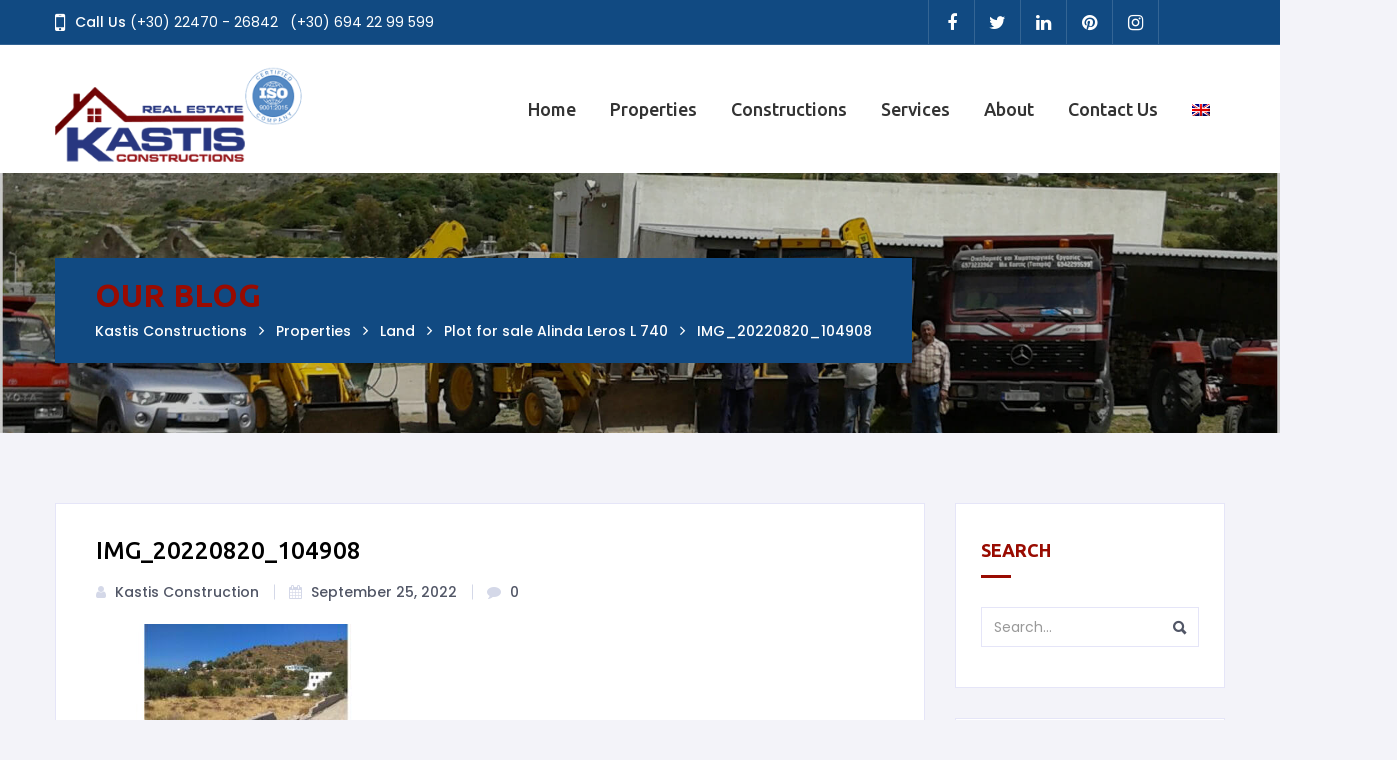

--- FILE ---
content_type: text/html; charset=UTF-8
request_url: https://www.kastisleros.gr/properties/plot-for-sale-alinda-leros-l-740/img_20220820_104908/
body_size: 18499
content:

<!doctype html>
<html lang="en-US">
<head>
<meta charset="UTF-8">
<meta name="viewport" content="width=device-width, initial-scale=1, maximum-scale=1, user-scalable=0" />
	<meta name='robots' content='index, follow, max-image-preview:large, max-snippet:-1, max-video-preview:-1' />
<link rel="alternate" hreflang="en" href="https://www.kastisleros.gr/properties/plot-for-sale-alinda-leros-l-740/img_20220820_104908/" />
<link rel="alternate" hreflang="el" href="https://www.kastisleros.gr/el/properties/plot-for-sale-alinda-leros-l-740/img_20220820_104908-2/" />
<link rel="alternate" hreflang="it" href="https://www.kastisleros.gr/it/img_20220820_104908-2/" />
<link rel="alternate" hreflang="x-default" href="https://www.kastisleros.gr/properties/plot-for-sale-alinda-leros-l-740/img_20220820_104908/" />
		<script>var sf_ajax_root = 'https://www.kastisleros.gr/wp-admin/admin-ajax.php'</script>
		
	<!-- This site is optimized with the Yoast SEO Premium plugin v18.6 (Yoast SEO v19.0) - https://yoast.com/wordpress/plugins/seo/ -->
	<title>IMG_20220820_104908 - Kastis Constructions</title>
	<link rel="canonical" href="https://www.kastisleros.gr/properties/plot-for-sale-alinda-leros-l-740/img_20220820_104908/" />
	<meta property="og:locale" content="en_US" />
	<meta property="og:type" content="article" />
	<meta property="og:title" content="IMG_20220820_104908 - Kastis Constructions" />
	<meta property="og:url" content="https://www.kastisleros.gr/properties/plot-for-sale-alinda-leros-l-740/img_20220820_104908/" />
	<meta property="og:site_name" content="Kastis Constructions" />
	<meta property="article:publisher" content="http://fb.com/kastisleros" />
	<meta property="og:image" content="https://www.kastisleros.gr/wp-content/uploads/2022/09/IMG_20220820_104908.jpg" />
	<meta property="og:image:width" content="1920" />
	<meta property="og:image:height" content="975" />
	<meta property="og:image:type" content="image/jpeg" />
	<meta name="twitter:card" content="summary" />
	<script type="application/ld+json" class="yoast-schema-graph">{"@context":"https://schema.org","@graph":[{"@type":"Organization","@id":"https://www.kastisleros.gr/fr/#organization","name":"Real Estate Leros Kastis","url":"https://www.kastisleros.gr/fr/","sameAs":["http://fb.com/kastisleros"],"logo":{"@type":"ImageObject","inLanguage":"en-US","@id":"https://www.kastisleros.gr/fr/#/schema/logo/image/","url":"https://www.kastisleros.gr/wp-content/uploads/2019/03/cropped-logo_iso.png","contentUrl":"https://www.kastisleros.gr/wp-content/uploads/2019/03/cropped-logo_iso.png","width":300,"height":115,"caption":"Real Estate Leros Kastis"},"image":{"@id":"https://www.kastisleros.gr/fr/#/schema/logo/image/"}},{"@type":"WebSite","@id":"https://www.kastisleros.gr/fr/#website","url":"https://www.kastisleros.gr/fr/","name":"Kastis Constructions","description":"Leros Real Estate","publisher":{"@id":"https://www.kastisleros.gr/fr/#organization"},"potentialAction":[{"@type":"SearchAction","target":{"@type":"EntryPoint","urlTemplate":"https://www.kastisleros.gr/fr/?s={search_term_string}"},"query-input":"required name=search_term_string"}],"inLanguage":"en-US"},{"@type":"WebPage","@id":"https://www.kastisleros.gr/properties/plot-for-sale-alinda-leros-l-740/img_20220820_104908/#webpage","url":"https://www.kastisleros.gr/properties/plot-for-sale-alinda-leros-l-740/img_20220820_104908/","name":"IMG_20220820_104908 - Kastis Constructions","isPartOf":{"@id":"https://www.kastisleros.gr/fr/#website"},"datePublished":"2022-09-25T14:59:53+00:00","dateModified":"2022-09-25T14:59:53+00:00","breadcrumb":{"@id":"https://www.kastisleros.gr/properties/plot-for-sale-alinda-leros-l-740/img_20220820_104908/#breadcrumb"},"inLanguage":"en-US","potentialAction":[{"@type":"ReadAction","target":["https://www.kastisleros.gr/properties/plot-for-sale-alinda-leros-l-740/img_20220820_104908/"]}]},{"@type":"BreadcrumbList","@id":"https://www.kastisleros.gr/properties/plot-for-sale-alinda-leros-l-740/img_20220820_104908/#breadcrumb","itemListElement":[{"@type":"ListItem","position":1,"name":"Home","item":"https://www.kastisleros.gr/"},{"@type":"ListItem","position":2,"name":"Plot for sale Alinda Leros L 740","item":"https://www.kastisleros.gr/properties/plot-for-sale-alinda-leros-l-740/"},{"@type":"ListItem","position":3,"name":"IMG_20220820_104908"}]}]}</script>
	<!-- / Yoast SEO Premium plugin. -->


<link rel='dns-prefetch' href='//fonts.googleapis.com' />
<link rel="alternate" type="application/rss+xml" title="Kastis Constructions &raquo; Feed" href="https://www.kastisleros.gr/feed/" />
<link rel="alternate" type="application/rss+xml" title="Kastis Constructions &raquo; Comments Feed" href="https://www.kastisleros.gr/comments/feed/" />
		<!-- This site uses the Google Analytics by MonsterInsights plugin v8.9.1 - Using Analytics tracking - https://www.monsterinsights.com/ -->
							<script
				src="//www.googletagmanager.com/gtag/js?id=UA-97979438-1"  data-cfasync="false" data-wpfc-render="false" type="text/javascript" async></script>
			<script data-cfasync="false" data-wpfc-render="false" type="text/javascript">
				var mi_version = '8.9.1';
				var mi_track_user = true;
				var mi_no_track_reason = '';
				
								var disableStrs = [
															'ga-disable-UA-97979438-1',
									];

				/* Function to detect opted out users */
				function __gtagTrackerIsOptedOut() {
					for (var index = 0; index < disableStrs.length; index++) {
						if (document.cookie.indexOf(disableStrs[index] + '=true') > -1) {
							return true;
						}
					}

					return false;
				}

				/* Disable tracking if the opt-out cookie exists. */
				if (__gtagTrackerIsOptedOut()) {
					for (var index = 0; index < disableStrs.length; index++) {
						window[disableStrs[index]] = true;
					}
				}

				/* Opt-out function */
				function __gtagTrackerOptout() {
					for (var index = 0; index < disableStrs.length; index++) {
						document.cookie = disableStrs[index] + '=true; expires=Thu, 31 Dec 2099 23:59:59 UTC; path=/';
						window[disableStrs[index]] = true;
					}
				}

				if ('undefined' === typeof gaOptout) {
					function gaOptout() {
						__gtagTrackerOptout();
					}
				}
								window.dataLayer = window.dataLayer || [];

				window.MonsterInsightsDualTracker = {
					helpers: {},
					trackers: {},
				};
				if (mi_track_user) {
					function __gtagDataLayer() {
						dataLayer.push(arguments);
					}

					function __gtagTracker(type, name, parameters) {
						if (!parameters) {
							parameters = {};
						}

						if (parameters.send_to) {
							__gtagDataLayer.apply(null, arguments);
							return;
						}

						if (type === 'event') {
							
														parameters.send_to = monsterinsights_frontend.ua;
							__gtagDataLayer(type, name, parameters);
													} else {
							__gtagDataLayer.apply(null, arguments);
						}
					}

					__gtagTracker('js', new Date());
					__gtagTracker('set', {
						'developer_id.dZGIzZG': true,
											});
															__gtagTracker('config', 'UA-97979438-1', {"forceSSL":"true"} );
										window.gtag = __gtagTracker;										(function () {
						/* https://developers.google.com/analytics/devguides/collection/analyticsjs/ */
						/* ga and __gaTracker compatibility shim. */
						var noopfn = function () {
							return null;
						};
						var newtracker = function () {
							return new Tracker();
						};
						var Tracker = function () {
							return null;
						};
						var p = Tracker.prototype;
						p.get = noopfn;
						p.set = noopfn;
						p.send = function () {
							var args = Array.prototype.slice.call(arguments);
							args.unshift('send');
							__gaTracker.apply(null, args);
						};
						var __gaTracker = function () {
							var len = arguments.length;
							if (len === 0) {
								return;
							}
							var f = arguments[len - 1];
							if (typeof f !== 'object' || f === null || typeof f.hitCallback !== 'function') {
								if ('send' === arguments[0]) {
									var hitConverted, hitObject = false, action;
									if ('event' === arguments[1]) {
										if ('undefined' !== typeof arguments[3]) {
											hitObject = {
												'eventAction': arguments[3],
												'eventCategory': arguments[2],
												'eventLabel': arguments[4],
												'value': arguments[5] ? arguments[5] : 1,
											}
										}
									}
									if ('pageview' === arguments[1]) {
										if ('undefined' !== typeof arguments[2]) {
											hitObject = {
												'eventAction': 'page_view',
												'page_path': arguments[2],
											}
										}
									}
									if (typeof arguments[2] === 'object') {
										hitObject = arguments[2];
									}
									if (typeof arguments[5] === 'object') {
										Object.assign(hitObject, arguments[5]);
									}
									if ('undefined' !== typeof arguments[1].hitType) {
										hitObject = arguments[1];
										if ('pageview' === hitObject.hitType) {
											hitObject.eventAction = 'page_view';
										}
									}
									if (hitObject) {
										action = 'timing' === arguments[1].hitType ? 'timing_complete' : hitObject.eventAction;
										hitConverted = mapArgs(hitObject);
										__gtagTracker('event', action, hitConverted);
									}
								}
								return;
							}

							function mapArgs(args) {
								var arg, hit = {};
								var gaMap = {
									'eventCategory': 'event_category',
									'eventAction': 'event_action',
									'eventLabel': 'event_label',
									'eventValue': 'event_value',
									'nonInteraction': 'non_interaction',
									'timingCategory': 'event_category',
									'timingVar': 'name',
									'timingValue': 'value',
									'timingLabel': 'event_label',
									'page': 'page_path',
									'location': 'page_location',
									'title': 'page_title',
								};
								for (arg in args) {
																		if (!(!args.hasOwnProperty(arg) || !gaMap.hasOwnProperty(arg))) {
										hit[gaMap[arg]] = args[arg];
									} else {
										hit[arg] = args[arg];
									}
								}
								return hit;
							}

							try {
								f.hitCallback();
							} catch (ex) {
							}
						};
						__gaTracker.create = newtracker;
						__gaTracker.getByName = newtracker;
						__gaTracker.getAll = function () {
							return [];
						};
						__gaTracker.remove = noopfn;
						__gaTracker.loaded = true;
						window['__gaTracker'] = __gaTracker;
					})();
									} else {
										console.log("");
					(function () {
						function __gtagTracker() {
							return null;
						}

						window['__gtagTracker'] = __gtagTracker;
						window['gtag'] = __gtagTracker;
					})();
									}
			</script>
				<!-- / Google Analytics by MonsterInsights -->
		<script type="text/javascript">
window._wpemojiSettings = {"baseUrl":"https:\/\/s.w.org\/images\/core\/emoji\/14.0.0\/72x72\/","ext":".png","svgUrl":"https:\/\/s.w.org\/images\/core\/emoji\/14.0.0\/svg\/","svgExt":".svg","source":{"concatemoji":"https:\/\/www.kastisleros.gr\/wp-includes\/js\/wp-emoji-release.min.js?ver=6.2.2"}};
/*! This file is auto-generated */
!function(e,a,t){var n,r,o,i=a.createElement("canvas"),p=i.getContext&&i.getContext("2d");function s(e,t){p.clearRect(0,0,i.width,i.height),p.fillText(e,0,0);e=i.toDataURL();return p.clearRect(0,0,i.width,i.height),p.fillText(t,0,0),e===i.toDataURL()}function c(e){var t=a.createElement("script");t.src=e,t.defer=t.type="text/javascript",a.getElementsByTagName("head")[0].appendChild(t)}for(o=Array("flag","emoji"),t.supports={everything:!0,everythingExceptFlag:!0},r=0;r<o.length;r++)t.supports[o[r]]=function(e){if(p&&p.fillText)switch(p.textBaseline="top",p.font="600 32px Arial",e){case"flag":return s("\ud83c\udff3\ufe0f\u200d\u26a7\ufe0f","\ud83c\udff3\ufe0f\u200b\u26a7\ufe0f")?!1:!s("\ud83c\uddfa\ud83c\uddf3","\ud83c\uddfa\u200b\ud83c\uddf3")&&!s("\ud83c\udff4\udb40\udc67\udb40\udc62\udb40\udc65\udb40\udc6e\udb40\udc67\udb40\udc7f","\ud83c\udff4\u200b\udb40\udc67\u200b\udb40\udc62\u200b\udb40\udc65\u200b\udb40\udc6e\u200b\udb40\udc67\u200b\udb40\udc7f");case"emoji":return!s("\ud83e\udef1\ud83c\udffb\u200d\ud83e\udef2\ud83c\udfff","\ud83e\udef1\ud83c\udffb\u200b\ud83e\udef2\ud83c\udfff")}return!1}(o[r]),t.supports.everything=t.supports.everything&&t.supports[o[r]],"flag"!==o[r]&&(t.supports.everythingExceptFlag=t.supports.everythingExceptFlag&&t.supports[o[r]]);t.supports.everythingExceptFlag=t.supports.everythingExceptFlag&&!t.supports.flag,t.DOMReady=!1,t.readyCallback=function(){t.DOMReady=!0},t.supports.everything||(n=function(){t.readyCallback()},a.addEventListener?(a.addEventListener("DOMContentLoaded",n,!1),e.addEventListener("load",n,!1)):(e.attachEvent("onload",n),a.attachEvent("onreadystatechange",function(){"complete"===a.readyState&&t.readyCallback()})),(e=t.source||{}).concatemoji?c(e.concatemoji):e.wpemoji&&e.twemoji&&(c(e.twemoji),c(e.wpemoji)))}(window,document,window._wpemojiSettings);
</script>
<style type="text/css">
img.wp-smiley,
img.emoji {
	display: inline !important;
	border: none !important;
	box-shadow: none !important;
	height: 1em !important;
	width: 1em !important;
	margin: 0 0.07em !important;
	vertical-align: -0.1em !important;
	background: none !important;
	padding: 0 !important;
}
</style>
	<link rel='stylesheet' id='wp-block-library-css' href='https://www.kastisleros.gr/wp-includes/css/dist/block-library/style.min.css?ver=6.2.2' type='text/css' media='all' />
<link rel='stylesheet' id='classic-theme-styles-css' href='https://www.kastisleros.gr/wp-includes/css/classic-themes.min.css?ver=6.2.2' type='text/css' media='all' />
<style id='global-styles-inline-css' type='text/css'>
body{--wp--preset--color--black: #000000;--wp--preset--color--cyan-bluish-gray: #abb8c3;--wp--preset--color--white: #ffffff;--wp--preset--color--pale-pink: #f78da7;--wp--preset--color--vivid-red: #cf2e2e;--wp--preset--color--luminous-vivid-orange: #ff6900;--wp--preset--color--luminous-vivid-amber: #fcb900;--wp--preset--color--light-green-cyan: #7bdcb5;--wp--preset--color--vivid-green-cyan: #00d084;--wp--preset--color--pale-cyan-blue: #8ed1fc;--wp--preset--color--vivid-cyan-blue: #0693e3;--wp--preset--color--vivid-purple: #9b51e0;--wp--preset--gradient--vivid-cyan-blue-to-vivid-purple: linear-gradient(135deg,rgba(6,147,227,1) 0%,rgb(155,81,224) 100%);--wp--preset--gradient--light-green-cyan-to-vivid-green-cyan: linear-gradient(135deg,rgb(122,220,180) 0%,rgb(0,208,130) 100%);--wp--preset--gradient--luminous-vivid-amber-to-luminous-vivid-orange: linear-gradient(135deg,rgba(252,185,0,1) 0%,rgba(255,105,0,1) 100%);--wp--preset--gradient--luminous-vivid-orange-to-vivid-red: linear-gradient(135deg,rgba(255,105,0,1) 0%,rgb(207,46,46) 100%);--wp--preset--gradient--very-light-gray-to-cyan-bluish-gray: linear-gradient(135deg,rgb(238,238,238) 0%,rgb(169,184,195) 100%);--wp--preset--gradient--cool-to-warm-spectrum: linear-gradient(135deg,rgb(74,234,220) 0%,rgb(151,120,209) 20%,rgb(207,42,186) 40%,rgb(238,44,130) 60%,rgb(251,105,98) 80%,rgb(254,248,76) 100%);--wp--preset--gradient--blush-light-purple: linear-gradient(135deg,rgb(255,206,236) 0%,rgb(152,150,240) 100%);--wp--preset--gradient--blush-bordeaux: linear-gradient(135deg,rgb(254,205,165) 0%,rgb(254,45,45) 50%,rgb(107,0,62) 100%);--wp--preset--gradient--luminous-dusk: linear-gradient(135deg,rgb(255,203,112) 0%,rgb(199,81,192) 50%,rgb(65,88,208) 100%);--wp--preset--gradient--pale-ocean: linear-gradient(135deg,rgb(255,245,203) 0%,rgb(182,227,212) 50%,rgb(51,167,181) 100%);--wp--preset--gradient--electric-grass: linear-gradient(135deg,rgb(202,248,128) 0%,rgb(113,206,126) 100%);--wp--preset--gradient--midnight: linear-gradient(135deg,rgb(2,3,129) 0%,rgb(40,116,252) 100%);--wp--preset--duotone--dark-grayscale: url('#wp-duotone-dark-grayscale');--wp--preset--duotone--grayscale: url('#wp-duotone-grayscale');--wp--preset--duotone--purple-yellow: url('#wp-duotone-purple-yellow');--wp--preset--duotone--blue-red: url('#wp-duotone-blue-red');--wp--preset--duotone--midnight: url('#wp-duotone-midnight');--wp--preset--duotone--magenta-yellow: url('#wp-duotone-magenta-yellow');--wp--preset--duotone--purple-green: url('#wp-duotone-purple-green');--wp--preset--duotone--blue-orange: url('#wp-duotone-blue-orange');--wp--preset--font-size--small: 13px;--wp--preset--font-size--medium: 20px;--wp--preset--font-size--large: 36px;--wp--preset--font-size--x-large: 42px;--wp--preset--spacing--20: 0.44rem;--wp--preset--spacing--30: 0.67rem;--wp--preset--spacing--40: 1rem;--wp--preset--spacing--50: 1.5rem;--wp--preset--spacing--60: 2.25rem;--wp--preset--spacing--70: 3.38rem;--wp--preset--spacing--80: 5.06rem;--wp--preset--shadow--natural: 6px 6px 9px rgba(0, 0, 0, 0.2);--wp--preset--shadow--deep: 12px 12px 50px rgba(0, 0, 0, 0.4);--wp--preset--shadow--sharp: 6px 6px 0px rgba(0, 0, 0, 0.2);--wp--preset--shadow--outlined: 6px 6px 0px -3px rgba(255, 255, 255, 1), 6px 6px rgba(0, 0, 0, 1);--wp--preset--shadow--crisp: 6px 6px 0px rgba(0, 0, 0, 1);}:where(.is-layout-flex){gap: 0.5em;}body .is-layout-flow > .alignleft{float: left;margin-inline-start: 0;margin-inline-end: 2em;}body .is-layout-flow > .alignright{float: right;margin-inline-start: 2em;margin-inline-end: 0;}body .is-layout-flow > .aligncenter{margin-left: auto !important;margin-right: auto !important;}body .is-layout-constrained > .alignleft{float: left;margin-inline-start: 0;margin-inline-end: 2em;}body .is-layout-constrained > .alignright{float: right;margin-inline-start: 2em;margin-inline-end: 0;}body .is-layout-constrained > .aligncenter{margin-left: auto !important;margin-right: auto !important;}body .is-layout-constrained > :where(:not(.alignleft):not(.alignright):not(.alignfull)){max-width: var(--wp--style--global--content-size);margin-left: auto !important;margin-right: auto !important;}body .is-layout-constrained > .alignwide{max-width: var(--wp--style--global--wide-size);}body .is-layout-flex{display: flex;}body .is-layout-flex{flex-wrap: wrap;align-items: center;}body .is-layout-flex > *{margin: 0;}:where(.wp-block-columns.is-layout-flex){gap: 2em;}.has-black-color{color: var(--wp--preset--color--black) !important;}.has-cyan-bluish-gray-color{color: var(--wp--preset--color--cyan-bluish-gray) !important;}.has-white-color{color: var(--wp--preset--color--white) !important;}.has-pale-pink-color{color: var(--wp--preset--color--pale-pink) !important;}.has-vivid-red-color{color: var(--wp--preset--color--vivid-red) !important;}.has-luminous-vivid-orange-color{color: var(--wp--preset--color--luminous-vivid-orange) !important;}.has-luminous-vivid-amber-color{color: var(--wp--preset--color--luminous-vivid-amber) !important;}.has-light-green-cyan-color{color: var(--wp--preset--color--light-green-cyan) !important;}.has-vivid-green-cyan-color{color: var(--wp--preset--color--vivid-green-cyan) !important;}.has-pale-cyan-blue-color{color: var(--wp--preset--color--pale-cyan-blue) !important;}.has-vivid-cyan-blue-color{color: var(--wp--preset--color--vivid-cyan-blue) !important;}.has-vivid-purple-color{color: var(--wp--preset--color--vivid-purple) !important;}.has-black-background-color{background-color: var(--wp--preset--color--black) !important;}.has-cyan-bluish-gray-background-color{background-color: var(--wp--preset--color--cyan-bluish-gray) !important;}.has-white-background-color{background-color: var(--wp--preset--color--white) !important;}.has-pale-pink-background-color{background-color: var(--wp--preset--color--pale-pink) !important;}.has-vivid-red-background-color{background-color: var(--wp--preset--color--vivid-red) !important;}.has-luminous-vivid-orange-background-color{background-color: var(--wp--preset--color--luminous-vivid-orange) !important;}.has-luminous-vivid-amber-background-color{background-color: var(--wp--preset--color--luminous-vivid-amber) !important;}.has-light-green-cyan-background-color{background-color: var(--wp--preset--color--light-green-cyan) !important;}.has-vivid-green-cyan-background-color{background-color: var(--wp--preset--color--vivid-green-cyan) !important;}.has-pale-cyan-blue-background-color{background-color: var(--wp--preset--color--pale-cyan-blue) !important;}.has-vivid-cyan-blue-background-color{background-color: var(--wp--preset--color--vivid-cyan-blue) !important;}.has-vivid-purple-background-color{background-color: var(--wp--preset--color--vivid-purple) !important;}.has-black-border-color{border-color: var(--wp--preset--color--black) !important;}.has-cyan-bluish-gray-border-color{border-color: var(--wp--preset--color--cyan-bluish-gray) !important;}.has-white-border-color{border-color: var(--wp--preset--color--white) !important;}.has-pale-pink-border-color{border-color: var(--wp--preset--color--pale-pink) !important;}.has-vivid-red-border-color{border-color: var(--wp--preset--color--vivid-red) !important;}.has-luminous-vivid-orange-border-color{border-color: var(--wp--preset--color--luminous-vivid-orange) !important;}.has-luminous-vivid-amber-border-color{border-color: var(--wp--preset--color--luminous-vivid-amber) !important;}.has-light-green-cyan-border-color{border-color: var(--wp--preset--color--light-green-cyan) !important;}.has-vivid-green-cyan-border-color{border-color: var(--wp--preset--color--vivid-green-cyan) !important;}.has-pale-cyan-blue-border-color{border-color: var(--wp--preset--color--pale-cyan-blue) !important;}.has-vivid-cyan-blue-border-color{border-color: var(--wp--preset--color--vivid-cyan-blue) !important;}.has-vivid-purple-border-color{border-color: var(--wp--preset--color--vivid-purple) !important;}.has-vivid-cyan-blue-to-vivid-purple-gradient-background{background: var(--wp--preset--gradient--vivid-cyan-blue-to-vivid-purple) !important;}.has-light-green-cyan-to-vivid-green-cyan-gradient-background{background: var(--wp--preset--gradient--light-green-cyan-to-vivid-green-cyan) !important;}.has-luminous-vivid-amber-to-luminous-vivid-orange-gradient-background{background: var(--wp--preset--gradient--luminous-vivid-amber-to-luminous-vivid-orange) !important;}.has-luminous-vivid-orange-to-vivid-red-gradient-background{background: var(--wp--preset--gradient--luminous-vivid-orange-to-vivid-red) !important;}.has-very-light-gray-to-cyan-bluish-gray-gradient-background{background: var(--wp--preset--gradient--very-light-gray-to-cyan-bluish-gray) !important;}.has-cool-to-warm-spectrum-gradient-background{background: var(--wp--preset--gradient--cool-to-warm-spectrum) !important;}.has-blush-light-purple-gradient-background{background: var(--wp--preset--gradient--blush-light-purple) !important;}.has-blush-bordeaux-gradient-background{background: var(--wp--preset--gradient--blush-bordeaux) !important;}.has-luminous-dusk-gradient-background{background: var(--wp--preset--gradient--luminous-dusk) !important;}.has-pale-ocean-gradient-background{background: var(--wp--preset--gradient--pale-ocean) !important;}.has-electric-grass-gradient-background{background: var(--wp--preset--gradient--electric-grass) !important;}.has-midnight-gradient-background{background: var(--wp--preset--gradient--midnight) !important;}.has-small-font-size{font-size: var(--wp--preset--font-size--small) !important;}.has-medium-font-size{font-size: var(--wp--preset--font-size--medium) !important;}.has-large-font-size{font-size: var(--wp--preset--font-size--large) !important;}.has-x-large-font-size{font-size: var(--wp--preset--font-size--x-large) !important;}
.wp-block-navigation a:where(:not(.wp-element-button)){color: inherit;}
:where(.wp-block-columns.is-layout-flex){gap: 2em;}
.wp-block-pullquote{font-size: 1.5em;line-height: 1.6;}
</style>
<link rel='stylesheet' id='wpml-blocks-css' href='https://www.kastisleros.gr/wp-content/plugins/sitepress-multilingual-cms/dist/css/blocks/styles.css?ver=4.6.4' type='text/css' media='all' />
<link rel='stylesheet' id='contact-form-7-css' href='https://www.kastisleros.gr/wp-content/plugins/contact-form-7/includes/css/styles.css?ver=5.7.7' type='text/css' media='all' />
<link rel='stylesheet' id='qtip-css' href='https://www.kastisleros.gr/wp-content/plugins/noo-landmark-core/admin_assets/css/jquery.qtip.min.css?ver=6.2.2' type='text/css' media='all' />
<link rel='stylesheet' id='noo-font-css' href='https://www.kastisleros.gr/wp-content/plugins/noo-landmark-core/assets/fonts/noo-fonts/noo-font.css?ver=1.0.0' type='text/css' media='all' />
<link rel='stylesheet' id='slick-css' href='https://www.kastisleros.gr/wp-content/plugins/noo-landmark-core/assets/vendor/slick/slick.css?ver=1.6.0' type='text/css' media='all' />
<link rel='stylesheet' id='custombox-css' href='https://www.kastisleros.gr/wp-content/plugins/noo-landmark-core/assets/vendor/custombox/custombox.min.css' type='text/css' media='all' />
<link rel='stylesheet' id='wpml-legacy-horizontal-list-0-css' href='https://www.kastisleros.gr/wp-content/plugins/sitepress-multilingual-cms/templates/language-switchers/legacy-list-horizontal/style.min.css?ver=1' type='text/css' media='all' />
<style id='wpml-legacy-horizontal-list-0-inline-css' type='text/css'>
.wpml-ls-statics-footer a, .wpml-ls-statics-footer .wpml-ls-sub-menu a, .wpml-ls-statics-footer .wpml-ls-sub-menu a:link, .wpml-ls-statics-footer li:not(.wpml-ls-current-language) .wpml-ls-link, .wpml-ls-statics-footer li:not(.wpml-ls-current-language) .wpml-ls-link:link {color:#444444;background-color:#ffffff;}.wpml-ls-statics-footer a, .wpml-ls-statics-footer .wpml-ls-sub-menu a:hover,.wpml-ls-statics-footer .wpml-ls-sub-menu a:focus, .wpml-ls-statics-footer .wpml-ls-sub-menu a:link:hover, .wpml-ls-statics-footer .wpml-ls-sub-menu a:link:focus {color:#000000;background-color:#eeeeee;}.wpml-ls-statics-footer .wpml-ls-current-language > a {color:#444444;background-color:#ffffff;}.wpml-ls-statics-footer .wpml-ls-current-language:hover>a, .wpml-ls-statics-footer .wpml-ls-current-language>a:focus {color:#000000;background-color:#eeeeee;}
</style>
<link rel='stylesheet' id='wpml-menu-item-0-css' href='https://www.kastisleros.gr/wp-content/plugins/sitepress-multilingual-cms/templates/language-switchers/menu-item/style.min.css?ver=1' type='text/css' media='all' />
<link rel='stylesheet' id='cms-navigation-style-base-css' href='https://www.kastisleros.gr/wp-content/plugins/wpml-cms-nav/res/css/cms-navigation-base.css?ver=1.5.5' type='text/css' media='screen' />
<link rel='stylesheet' id='cms-navigation-style-css' href='https://www.kastisleros.gr/wp-content/plugins/wpml-cms-nav/res/css/cms-navigation.css?ver=1.5.5' type='text/css' media='screen' />
<link rel='stylesheet' id='font-awesome-css-css' href='https://www.kastisleros.gr/wp-content/themes/noo-landmark/assets/vendor/fontawesome/css/font-awesome.min.css?ver=4.2.0' type='text/css' media='all' />
<link rel='stylesheet' id='ionicons-css-css' href='https://www.kastisleros.gr/wp-content/themes/noo-landmark/assets/vendor/ionicons/css/ionicons.min.css?ver=4.2.0' type='text/css' media='all' />
<link rel='stylesheet' id='noo-landmark-fonts-css' href='https://fonts.googleapis.com/css?family=Poppins%3A100%2C300%2C400%2C500%2C600%2C700%2C900%2C300italic%2C400italic%2C700italic%2C900italic%7CUbuntu%3A100%2C300%2C400%2C500%2C600%2C700%2C900%2C300italic%2C400italic%2C700italic%2C900italic&#038;subset=latin%2Clatin-ext' type='text/css' media='all' />
<link rel='stylesheet' id='noo-css-css' href='https://www.kastisleros.gr/wp-content/themes/noo-landmark/assets/css/noo.css' type='text/css' media='all' />
<link rel='stylesheet' id='noo-custom-style-css' href='https://www.kastisleros.gr/wp-content/uploads/noo-landmark/custom.css' type='text/css' media='all' />
<link rel='stylesheet' id='noo-style-css' href='https://www.kastisleros.gr/wp-content/themes/noo-landmark/style.css?ver=6.2.2' type='text/css' media='all' />
<link rel='stylesheet' id='sf-style-css' href='https://www.kastisleros.gr/wp-content/plugins/filter-custom-fields-taxonomies-light/res/style.css?ver=6.2.2' type='text/css' media='all' />
<script type='text/javascript' src='https://www.kastisleros.gr/wp-content/plugins/google-analytics-for-wordpress/assets/js/frontend-gtag.min.js?ver=8.9.1' id='monsterinsights-frontend-script-js'></script>
<script data-cfasync="false" data-wpfc-render="false" type="text/javascript" id='monsterinsights-frontend-script-js-extra'>/* <![CDATA[ */
var monsterinsights_frontend = {"js_events_tracking":"true","download_extensions":"doc,pdf,ppt,zip,xls,docx,pptx,xlsx","inbound_paths":"[]","home_url":"https:\/\/www.kastisleros.gr","hash_tracking":"false","ua":"UA-97979438-1","v4_id":""};/* ]]> */
</script>
<script type='text/javascript' src='https://www.kastisleros.gr/wp-includes/js/jquery/jquery.min.js?ver=3.6.4' id='jquery-core-js'></script>
<script type='text/javascript' src='https://www.kastisleros.gr/wp-includes/js/jquery/jquery-migrate.min.js?ver=3.4.0' id='jquery-migrate-js'></script>
<script type='text/javascript' src='https://www.kastisleros.gr/wp-content/plugins/noo-landmark-core/assets/vendor/chosen/chosen.jquery.min.js' id='chosen-js'></script>
<script type='text/javascript' src='https://www.kastisleros.gr/wp-content/themes/noo-landmark/assets/vendor/swiper/js/swiper.jquery.js' id='swiper-js'></script>
<script type='text/javascript' src='https://www.kastisleros.gr/wp-content/plugins/noo-landmark-core/assets/vendor/slick/slick.min.js' id='slick-js'></script>
<script type='text/javascript' id='post_grid_scripts-js-extra'>
/* <![CDATA[ */
var post_grid_ajax = {"post_grid_ajaxurl":"https:\/\/www.kastisleros.gr\/wp-admin\/admin-ajax.php"};
/* ]]> */
</script>
<script type='text/javascript' src='https://www.kastisleros.gr/wp-content/plugins/post-grid/assets/frontend/js/scripts.js?ver=6.2.2' id='post_grid_scripts-js'></script>
<script type='text/javascript' src='https://www.kastisleros.gr/wp-content/themes/noo-landmark/assets/vendor/modernizr-2.7.1.min.js' id='modernizr-js'></script>
<script type='text/javascript' src='https://www.kastisleros.gr/wp-content/plugins/filter-custom-fields-taxonomies-light/res/sf.js?ver=6.2.2' id='sf-script-js'></script>
<link rel="https://api.w.org/" href="https://www.kastisleros.gr/wp-json/" /><link rel="alternate" type="application/json" href="https://www.kastisleros.gr/wp-json/wp/v2/media/26761" /><link rel="EditURI" type="application/rsd+xml" title="RSD" href="https://www.kastisleros.gr/xmlrpc.php?rsd" />
<link rel="wlwmanifest" type="application/wlwmanifest+xml" href="https://www.kastisleros.gr/wp-includes/wlwmanifest.xml" />
<meta name="generator" content="WordPress 6.2.2" />
<link rel='shortlink' href='https://www.kastisleros.gr/?p=26761' />
<link rel="alternate" type="application/json+oembed" href="https://www.kastisleros.gr/wp-json/oembed/1.0/embed?url=https%3A%2F%2Fwww.kastisleros.gr%2Fproperties%2Fplot-for-sale-alinda-leros-l-740%2Fimg_20220820_104908%2F" />
<link rel="alternate" type="text/xml+oembed" href="https://www.kastisleros.gr/wp-json/oembed/1.0/embed?url=https%3A%2F%2Fwww.kastisleros.gr%2Fproperties%2Fplot-for-sale-alinda-leros-l-740%2Fimg_20220820_104908%2F&#038;format=xml" />
<meta name="generator" content="WPML ver:4.6.4 stt:1,13,27;" />
<meta name="generator" content="Powered by WPBakery Page Builder - drag and drop page builder for WordPress."/>
<link rel="icon" href="https://www.kastisleros.gr/wp-content/uploads/2017/04/cropped-logo_kastis-150x115.png" sizes="32x32" />
<link rel="icon" href="https://www.kastisleros.gr/wp-content/uploads/2017/04/cropped-logo_kastis.png" sizes="192x192" />
<link rel="apple-touch-icon" href="https://www.kastisleros.gr/wp-content/uploads/2017/04/cropped-logo_kastis.png" />
<meta name="msapplication-TileImage" content="https://www.kastisleros.gr/wp-content/uploads/2017/04/cropped-logo_kastis.png" />
		<style type="text/css" id="wp-custom-css">
			.wpb_wrapper .noo-property-box-meta {
	display:none !important;
}

.noo-button {
	color: white;
}		</style>
		<noscript><style> .wpb_animate_when_almost_visible { opacity: 1; }</style></noscript>        <style id="noo-custom-css" type="text/css">.page-template-property-half-map 
{
	background-color:none !important;
}

.chosen-results {
 overflow-x: hidden;
    overflow-y: scroll;
}</style>
        <meta name="google-site-verification" content="_erU6Dgq44mYfM1SEdzzZA3RmnKyh6yjzxhjD2WNcHw" />
<!-- Global site tag (gtag.js) - Google Ads: 846986753 --> 
<script async src="https://www.googletagmanager.com/gtag/js?id=AW-846986753"></script> <script> window.dataLayer = window.dataLayer || []; function gtag(){dataLayer.push(arguments);} gtag('js', new Date()); gtag('config', 'AW-846986753'); </script>
</head>

<body class="attachment attachment-template-default single single-attachment postid-26761 attachmentid-26761 attachment-jpeg  page-right-sidebar full-width-layout wpb-js-composer js-comp-ver-6.9.0 vc_responsive">
	
	<div class="site">

		
	<header class="noo-header header_default">
		<div class="navbar-wrapper">
            <div class="noo-topbar">
            <div class="noo-container">
                                <div class="noo-topmeta noo-topmeta-left pull-left">
                    
<i class="fa fa-mobile"></i>
Call Us 
<a href="tel:(+30) 22470 - 26842">(+30) 22470 - 26842</a>

<a href="tel:(+30) 694 22 99 599">(+30) 694 22 99 599</a>
                </div>
                                                <div class="noo-topmeta noo-topmeta-right pull-right">
                    <div id="noo_social-2" class="widget widget_noo_social">	        <div class="noo_social">
	            <div class="social-all">
	                	                        <a href="http://www.facebook.com/kastisleros" target="_blank" class="facebook"><i class="fa fa-facebook"></i></a>
	                    	                        <a href="https://twitter.com/KastisC" target="_blank" class="twitter"><i class="fa fa-twitter"></i></a>
	                    	                        <a href="https://www.linkedin.com/in/kastis-constructions-real-estate-198793176/" target="_blank" class="linkedin"><i class="fa fa-linkedin"></i></a>
	                    	                        <a href="https://gr.pinterest.com/e06b6c1de3fe7d1a37fc8079c36623/" target="_blank" class="pinterest"><i class="fa fa-pinterest"></i></a>
	                    	                        <a href="https://www.instagram.com/leros_realestate/" target="_blank" class="instagram"><i class="fa fa-instagram"></i></a>
	                    	            </div>
	        </div>
	        </div><div id="search-3" class="widget widget_search"><h3 class="widget-title">Search</h3><form method="GET" class="form-horizontal" action="https://www.kastisleros.gr/" role="form">
<label class="sr-only"></label>
	<input type="search" name="s" class="form-control" value="" placeholder="Search..." />
	<input type="submit" class="hidden" value="Search" />
</form></div>                </div>
                            </div>
        </div>
        
    <div class="navbar navbar-default" role="navigation">
                    <div class="noo-container">
                <div class="navbar-content">
                    <div class="navbar-header pull-left">
                                                                        <button data-target=".nav-collapse" class="btn-navbar noo_icon_menu" type="button">
                            <i class="fa fa-bars"></i>
                        </button>
                                                <a href="https://www.kastisleros.gr/" class="navbar-brand" title="Leros Real Estate">
                            <img class="noo-logo-img noo-logo-normal" src="https://www.kastisleros.gr/wp-content/uploads/2019/03/cropped-logo_iso.png" alt="Leros Real Estate" />                        </a>
                    </div> <!-- / .nav-header -->

                    
                    
                    
                    <nav class="pull-right noo-main-menu">
                        <ul id="menu-mainleftnew" class="nav-collapse navbar-nav"><li id="menu-item-2216" class="noo-menu   menu-item menu-item-type-post_type menu-item-object-page menu-item-home "><a href="https://www.kastisleros.gr/">Home</a></li>
<li id="menu-item-7665" class="noo-menu   menu-item menu-item-type-custom menu-item-object-custom menu-item-has-children "><a href="https://www.kastisleros.gr/properties/">Properties</a>
<ul class="sub-menu">
	<li id="menu-item-7571" class="noo-menu   menu-item menu-item-type-custom menu-item-object-custom "><a href="https://www.kastisleros.gr/listings/houses/">Houses</a></li>
	<li id="menu-item-7572" class="noo-menu   menu-item menu-item-type-custom menu-item-object-custom "><a href="https://www.kastisleros.gr/listings/land">Lands</a></li>
</ul>
</li>
<li id="menu-item-2671" class="noo-menu   menu-item menu-item-type-post_type menu-item-object-page "><a href="https://www.kastisleros.gr/constructions/">Constructions</a></li>
<li id="menu-item-2293" class="noo-menu   menu-item menu-item-type-custom menu-item-object-custom menu-item-has-children "><a href="#">Services</a>
<ul class="sub-menu">
	<li id="menu-item-2251" class="noo-menu   menu-item menu-item-type-post_type menu-item-object-page "><a href="https://www.kastisleros.gr/services/">Guardian Property</a></li>
	<li id="menu-item-2521" class="noo-menu   menu-item menu-item-type-post_type menu-item-object-page "><a href="https://www.kastisleros.gr/renovation/">Renovation – Restoration</a></li>
</ul>
</li>
<li id="menu-item-7461" class="noo-menu   menu-item menu-item-type-custom menu-item-object-custom menu-item-has-children "><a title="About" href="#">About</a>
<ul class="sub-menu">
	<li id="menu-item-2217" class="noo-menu   menu-item menu-item-type-post_type menu-item-object-page "><a href="https://www.kastisleros.gr/about-us/">About Us</a></li>
	<li id="menu-item-7462" class="noo-menu   menu-item menu-item-type-post_type menu-item-object-page "><a href="https://www.kastisleros.gr/leros/">About Leros</a></li>
</ul>
</li>
<li id="menu-item-2218" class="noo-menu   menu-item menu-item-type-post_type menu-item-object-page "><a href="https://www.kastisleros.gr/contact-us/">Contact Us</a></li>
<li id="menu-item-wpml-ls-80-en" class="noo-menu   menu-item wpml-ls-slot-80 wpml-ls-item wpml-ls-item-en wpml-ls-current-language wpml-ls-menu-item wpml-ls-first-item menu-item-type-wpml_ls_menu_item menu-item-object-wpml_ls_menu_item menu-item-has-children "><a href="https://www.kastisleros.gr/properties/plot-for-sale-alinda-leros-l-740/img_20220820_104908/"><img
            class="wpml-ls-flag"
            src="https://www.kastisleros.gr/wp-content/plugins/sitepress-multilingual-cms/res/flags/en.png"
            alt="English"
            
            
    /></a>
<ul class="sub-menu">
	<li id="menu-item-wpml-ls-80-el" class="noo-menu   menu-item wpml-ls-slot-80 wpml-ls-item wpml-ls-item-el wpml-ls-menu-item menu-item-type-wpml_ls_menu_item menu-item-object-wpml_ls_menu_item "><a href="https://www.kastisleros.gr/el/properties/plot-for-sale-alinda-leros-l-740/img_20220820_104908-2/"><img
            class="wpml-ls-flag"
            src="https://www.kastisleros.gr/wp-content/plugins/sitepress-multilingual-cms/res/flags/el.png"
            alt="Greek"
            
            
    /></a></li>
	<li id="menu-item-wpml-ls-80-it" class="noo-menu   menu-item wpml-ls-slot-80 wpml-ls-item wpml-ls-item-it wpml-ls-menu-item wpml-ls-last-item menu-item-type-wpml_ls_menu_item menu-item-object-wpml_ls_menu_item "><a href="https://www.kastisleros.gr/it/img_20220820_104908-2/"><img
            class="wpml-ls-flag"
            src="https://www.kastisleros.gr/wp-content/plugins/sitepress-multilingual-cms/res/flags/it.png"
            alt="Italian"
            
            
    /></a></li>
</ul>
</li>
</ul>                    </nav>
                   
                                    </div>
            </div>
            </div>
</div>	</header>
		<section class="noo-page-heading noo-parallax" data-parallax="scroll" data-image-src="http://www.kastisleros.gr/wp-content/uploads/2017/04/kastisfamily.jpg">
		<div class="noo-container">

			<div class="wrap-page-title">
			
		        <h1 class="page-title">Our Blog</h1>
				<div class="noo-page-breadcrumb">

<span><a title="Go to Kastis Constructions." href="https://www.kastisleros.gr" class="home"><span>Kastis Constructions</span></a></span><i class="icon ion-ios-arrow-forward"></i><span><a title="Go to Properties." href="https://www.kastisleros.gr/properties/" class="archive post-noo_property-archive"><span>Properties</span></a></span><i class="icon ion-ios-arrow-forward"></i><span><a title="Go to the Land Property Type archives." href="https://www.kastisleros.gr/listings/land/" class="taxonomy property_type"><span>Land</span></a></span><i class="icon ion-ios-arrow-forward"></i><span><a title="Go to Plot for sale  Alinda Leros L 740." href="https://www.kastisleros.gr/properties/plot-for-sale-alinda-leros-l-740/" class="post post-noo_property"><span>Plot for sale  Alinda Leros L 740</span></a></span><i class="icon ion-ios-arrow-forward"></i><span><span class="post post-attachment current-item">IMG_20220820_104908</span></span>
</div>			</div><!-- /.wrap-page-title -->

		</div><!-- /.container-boxed -->
	</section>


<div id="primary" class="content-area">
    <main id="main" class="site-main noo-container">
        <div class="noo-row">
            <div class="noo-main noo-md-9">
                
<article id="post-26761" class="post-26761 attachment type-attachment status-inherit hentry no-featured">
    <div class="blog-item">
        
        <!--Start featured-->
                    <div class="noo-content-thumb"></div>                <!--Start end featured-->
        
        
<div class="wrap-entry">
    <!--Start Header-->
    <header class="entry-header">
                    <h1>
                IMG_20220820_104908            </h1>
        
                    <span class="tag-date">
                                <span>25</span>
                <span>Sep</span>
            </span>
        
        
            <div class="item-info">
            
                <!-- Start Author -->
                    <span class="author vcard"><i class="fa fa-user"></i> <a class="url fn n" href="https://www.kastisleros.gr/author/frontkastis/">Kastis Construction</a></span>                <!-- Start end Author -->

                <!-- Start Date -->
                    <span class="posted-on"><i class="fa fa-calendar"></i> September 25, 2022</span>                <!-- Start end Date -->

                <!-- Start Count Comment -->
                    <span class="count-comment"><i class="fa fa-comment"></i> 0</span>                <!-- Start end Count Comment -->

            </div><!-- /.item-info -->

        
    </header>
    <!--Start end header-->

    <!--Start content-->
    <div class="entry-content">
                    <p class="attachment"><a href='https://www.kastisleros.gr/wp-content/uploads/2022/09/IMG_20220820_104908.jpg'><img width="300" height="152" src="https://www.kastisleros.gr/wp-content/uploads/2022/09/IMG_20220820_104908-300x152.jpg" class="attachment-medium size-medium" alt="" decoding="async" loading="lazy" srcset="https://www.kastisleros.gr/wp-content/uploads/2022/09/IMG_20220820_104908-300x152.jpg 300w, https://www.kastisleros.gr/wp-content/uploads/2022/09/IMG_20220820_104908-1024x520.jpg 1024w, https://www.kastisleros.gr/wp-content/uploads/2022/09/IMG_20220820_104908-768x390.jpg 768w, https://www.kastisleros.gr/wp-content/uploads/2022/09/IMG_20220820_104908-1536x780.jpg 1536w, https://www.kastisleros.gr/wp-content/uploads/2022/09/IMG_20220820_104908.jpg 1920w" sizes="(max-width: 300px) 100vw, 300px" /></a></p>
                        </div>
    <!--Start end content-->

    <!--Start footer-->
    <footer class="entry-footer">
        
            </footer>
    <!--Start end footer-->

</div><!--end wrap-entry-->



    </div> <!-- /.blog-item -->
</article> <!-- /#post- -->
                                                	    	    	    <nav class="post-navigation post-navigation-line">
	        	            	            <div class="prev-post full-nav">
	                <div class="bg-prev-post" style="background-image: url(https://www.kastisleros.gr/wp-content/uploads/2022/09/IMG_20220820_105026-1024x520.jpg);"></div>
	                <span>Previous Post</span>
	                <a href="https://www.kastisleros.gr/properties/plot-for-sale-alinda-leros-l-740/" rel="prev">Plot for sale  Alinda Leros L 740</a>	            </div>
	        	                
	        	    </nav>
                                        </div>
            
<div class=" noo-sidebar noo-md-3">
		<div class="noo-sidebar-wrap">
		<div id="search-2" class="widget widget_search"><h4 class="widget-title">Search</h4><form method="GET" class="form-horizontal" action="https://www.kastisleros.gr/" role="form">
<label class="sr-only"></label>
	<input type="search" name="s" class="form-control" value="" placeholder="Search..." />
	<input type="submit" class="hidden" value="Search" />
</form></div><div id="noo_recent_property-4" class="widget widget_noo_recent_property"><h4 class="widget-title">Recent Property</h4><div class="noo-recent-property-wrapstyle-1">                    <div class="noo-recent-property-item post-38178 noo_property type-noo_property status-publish has-post-thumbnail hentry property_type-houses property_status-for-sale has-featured">
                        <div class="noo-thumbnail">
                            <a href="https://www.kastisleros.gr/properties/house-for-sale-gourna-l-900/" title="House for sale Gourna L 900">
                                <img src="https://www.kastisleros.gr/wp-content/uploads/2025/10/IMG_20250829_135237-1-150x150.jpg" alt="House for sale Gourna L 900" />
                            </a>
                        </div>
                        <div class="noo-content">
                            <span class="property-status">For Sale (Negotiable Price)</span>                            <div class="item-title">
                                <a href="https://www.kastisleros.gr/properties/house-for-sale-gourna-l-900/" title="House for sale Gourna L 900">
                                    House for sale Gourna L 900                                </a>
                            </div>

                                                    </div>
                    </div><!-- /.noo-recent-property-item -->
                                        <div class="noo-recent-property-item post-38149 noo_property type-noo_property status-publish has-post-thumbnail hentry property_type-houses property_status-for-sale has-featured">
                        <div class="noo-thumbnail">
                            <a href="https://www.kastisleros.gr/properties/house-for-sale-agios-theologos-l-899/" title="House for sale Agios Theologos L 899">
                                <img src="https://www.kastisleros.gr/wp-content/uploads/2025/10/20250926_182802-150x150.jpg" alt="House for sale Agios Theologos L 899" />
                            </a>
                        </div>
                        <div class="noo-content">
                            <span class="property-status">For Sale (Negotiable Price)</span>                            <div class="item-title">
                                <a href="https://www.kastisleros.gr/properties/house-for-sale-agios-theologos-l-899/" title="House for sale Agios Theologos L 899">
                                    House for sale Agios Theologos L 899                                </a>
                            </div>

                                                    </div>
                    </div><!-- /.noo-recent-property-item -->
                                        <div class="noo-recent-property-item post-38111 noo_property type-noo_property status-publish has-post-thumbnail hentry property_type-houses property_type-need-to-be-renovated property_status-for-sale has-featured">
                        <div class="noo-thumbnail">
                            <a href="https://www.kastisleros.gr/properties/old-residence-for-sale-spilia-l-898/" title="Old residence for sale Spilia L 898">
                                <img src="https://www.kastisleros.gr/wp-content/uploads/2025/10/IMG_20250818_120121-150x150.jpg" alt="Old residence for sale Spilia L 898" />
                            </a>
                        </div>
                        <div class="noo-content">
                            <span class="property-status">For Sale (Negotiable Price)</span>                            <div class="item-title">
                                <a href="https://www.kastisleros.gr/properties/old-residence-for-sale-spilia-l-898/" title="Old residence for sale Spilia L 898">
                                    Old residence for sale Spilia L 898                                </a>
                            </div>

                                                    </div>
                    </div><!-- /.noo-recent-property-item -->
                    </div><!-- /.noo-recent-property-wrap --></div><div id="noo_recent_property-5" class="widget widget_noo_recent_property"><h4 class="widget-title">Noveutes Annonces</h4><div class="noo-recent-property-wrapstyle-1">                    <div class="noo-recent-property-item post-38178 noo_property type-noo_property status-publish has-post-thumbnail hentry property_type-houses property_status-for-sale has-featured">
                        <div class="noo-thumbnail">
                            <a href="https://www.kastisleros.gr/properties/house-for-sale-gourna-l-900/" title="House for sale Gourna L 900">
                                <img src="https://www.kastisleros.gr/wp-content/uploads/2025/10/IMG_20250829_135237-1-150x150.jpg" alt="House for sale Gourna L 900" />
                            </a>
                        </div>
                        <div class="noo-content">
                            <span class="property-status">For Sale (Negotiable Price)</span>                            <div class="item-title">
                                <a href="https://www.kastisleros.gr/properties/house-for-sale-gourna-l-900/" title="House for sale Gourna L 900">
                                    House for sale Gourna L 900                                </a>
                            </div>

                                                    </div>
                    </div><!-- /.noo-recent-property-item -->
                                        <div class="noo-recent-property-item post-38149 noo_property type-noo_property status-publish has-post-thumbnail hentry property_type-houses property_status-for-sale has-featured">
                        <div class="noo-thumbnail">
                            <a href="https://www.kastisleros.gr/properties/house-for-sale-agios-theologos-l-899/" title="House for sale Agios Theologos L 899">
                                <img src="https://www.kastisleros.gr/wp-content/uploads/2025/10/20250926_182802-150x150.jpg" alt="House for sale Agios Theologos L 899" />
                            </a>
                        </div>
                        <div class="noo-content">
                            <span class="property-status">For Sale (Negotiable Price)</span>                            <div class="item-title">
                                <a href="https://www.kastisleros.gr/properties/house-for-sale-agios-theologos-l-899/" title="House for sale Agios Theologos L 899">
                                    House for sale Agios Theologos L 899                                </a>
                            </div>

                                                    </div>
                    </div><!-- /.noo-recent-property-item -->
                                        <div class="noo-recent-property-item post-38111 noo_property type-noo_property status-publish has-post-thumbnail hentry property_type-houses property_type-need-to-be-renovated property_status-for-sale has-featured">
                        <div class="noo-thumbnail">
                            <a href="https://www.kastisleros.gr/properties/old-residence-for-sale-spilia-l-898/" title="Old residence for sale Spilia L 898">
                                <img src="https://www.kastisleros.gr/wp-content/uploads/2025/10/IMG_20250818_120121-150x150.jpg" alt="Old residence for sale Spilia L 898" />
                            </a>
                        </div>
                        <div class="noo-content">
                            <span class="property-status">For Sale (Negotiable Price)</span>                            <div class="item-title">
                                <a href="https://www.kastisleros.gr/properties/old-residence-for-sale-spilia-l-898/" title="Old residence for sale Spilia L 898">
                                    Old residence for sale Spilia L 898                                </a>
                            </div>

                                                    </div>
                    </div><!-- /.noo-recent-property-item -->
                    </div><!-- /.noo-recent-property-wrap --></div>			<div id="recent-news-1" class="widget widget_recent_news">			<h4 class="widget-title">Recent Posts</h4>			<ul>
							<li>
				 <img width="70" height="70" src="https://www.kastisleros.gr/wp-content/uploads/2017/09/IMG_20180626_114720-150x150.jpg" class="attachment-70x70 size-70x70 wp-post-image" alt="Contsruction of a house in Crithoni 4" decoding="async" loading="lazy" srcset="https://www.kastisleros.gr/wp-content/uploads/2017/09/IMG_20180626_114720-150x150.jpg 150w, https://www.kastisleros.gr/wp-content/uploads/2017/09/IMG_20180626_114720-180x180.jpg 180w, https://www.kastisleros.gr/wp-content/uploads/2017/09/IMG_20180626_114720-300x300.jpg 300w, https://www.kastisleros.gr/wp-content/uploads/2017/09/IMG_20180626_114720-600x600.jpg 600w, https://www.kastisleros.gr/wp-content/uploads/2017/09/IMG_20180626_114720-240x240.jpg 240w" sizes="(max-width: 70px) 100vw, 70px" />		        						<h5><a title="Contsruction of a house in Crithoni 4, Leros" href="https://www.kastisleros.gr/contsruction-house-crithoni-4/">Contsruction of a house in C...</a></h5>
									<span class="post-date">September 7, 2017</span>
								</li>
							<li>
				 <img width="70" height="70" src="https://www.kastisleros.gr/wp-content/uploads/2017/09/IMG_20170617_072152-150x150.jpg" class="attachment-70x70 size-70x70 wp-post-image" alt="Contsruction of a house in Crithoni 3 Leros" decoding="async" loading="lazy" srcset="https://www.kastisleros.gr/wp-content/uploads/2017/09/IMG_20170617_072152-150x150.jpg 150w, https://www.kastisleros.gr/wp-content/uploads/2017/09/IMG_20170617_072152-180x180.jpg 180w, https://www.kastisleros.gr/wp-content/uploads/2017/09/IMG_20170617_072152-300x300.jpg 300w, https://www.kastisleros.gr/wp-content/uploads/2017/09/IMG_20170617_072152-600x600.jpg 600w, https://www.kastisleros.gr/wp-content/uploads/2017/09/IMG_20170617_072152-240x240.jpg 240w" sizes="(max-width: 70px) 100vw, 70px" />		        						<h5><a title="Contsruction of a house in Crithoni 3 Leros" href="https://www.kastisleros.gr/contsruction-house-leros/">Contsruction of a house in C...</a></h5>
									<span class="post-date">September 7, 2017</span>
								</li>
							<li>
				 <img width="70" height="70" src="https://www.kastisleros.gr/wp-content/uploads/2017/06/IMG_9661-150x150.jpg" class="attachment-70x70 size-70x70 wp-post-image" alt="construction leros" decoding="async" loading="lazy" srcset="https://www.kastisleros.gr/wp-content/uploads/2017/06/IMG_9661-150x150.jpg 150w, https://www.kastisleros.gr/wp-content/uploads/2017/06/IMG_9661-180x180.jpg 180w, https://www.kastisleros.gr/wp-content/uploads/2017/06/IMG_9661-300x300.jpg 300w, https://www.kastisleros.gr/wp-content/uploads/2017/06/IMG_9661-600x600.jpg 600w, https://www.kastisleros.gr/wp-content/uploads/2017/06/IMG_9661-240x240.jpg 240w" sizes="(max-width: 70px) 100vw, 70px" />		        						<h5><a title="Construction of Traditional House in Rachi Leros" href="https://www.kastisleros.gr/traditional-house-construction-leros/">Construction of Traditional ...</a></h5>
									<span class="post-date">June 18, 2017</span>
								</li>
							<li>
				 <img width="70" height="70" src="https://www.kastisleros.gr/wp-content/uploads/2017/04/P4090363-150x150.jpg" class="attachment-70x70 size-70x70 wp-post-image" alt="Leros island" decoding="async" loading="lazy" srcset="https://www.kastisleros.gr/wp-content/uploads/2017/04/P4090363-150x150.jpg 150w, https://www.kastisleros.gr/wp-content/uploads/2017/04/P4090363-180x180.jpg 180w, https://www.kastisleros.gr/wp-content/uploads/2017/04/P4090363-300x300.jpg 300w, https://www.kastisleros.gr/wp-content/uploads/2017/04/P4090363-600x600.jpg 600w, https://www.kastisleros.gr/wp-content/uploads/2017/04/P4090363-240x240.jpg 240w" sizes="(max-width: 70px) 100vw, 70px" />		        						<h5><a title="Contsruction of a house in Crithoni 2, Leros" href="https://www.kastisleros.gr/crithoni-house-leros/">Contsruction of a house in C...</a></h5>
									<span class="post-date">April 21, 2017</span>
								</li>
							<li>
				 <img width="70" height="70" src="https://www.kastisleros.gr/wp-content/uploads/2017/04/20160131_113104-150x150.jpg" class="attachment-70x70 size-70x70 wp-post-image" alt="construction leros" decoding="async" loading="lazy" srcset="https://www.kastisleros.gr/wp-content/uploads/2017/04/20160131_113104-150x150.jpg 150w, https://www.kastisleros.gr/wp-content/uploads/2017/04/20160131_113104-180x180.jpg 180w, https://www.kastisleros.gr/wp-content/uploads/2017/04/20160131_113104-300x300.jpg 300w, https://www.kastisleros.gr/wp-content/uploads/2017/04/20160131_113104-600x600.jpg 600w, https://www.kastisleros.gr/wp-content/uploads/2017/04/20160131_113104-240x240.jpg 240w" sizes="(max-width: 70px) 100vw, 70px" />		        						<h5><a title="Contsruction of a new house in Crithoni Leros" href="https://www.kastisleros.gr/construction-crithoni-leros/">Contsruction of a new house ...</a></h5>
									<span class="post-date">April 20, 2017</span>
								</li>
						</ul>
			</div>		</div>
		
</div>
 
        </div>


    </main><!-- .site-main -->
</div><!-- .content-area -->


<footer class="wrap-footer footer_1" >
            <!--Start footer widget-->
                <div class="main-footer" >
            <div class="colophon wigetized">
                <div class="noo-container">
                    <div class="noo-row">
                        <div class="footer-column-item noo-md-3 noo-sm-6"><div id="media_image-2" class="widget widget_media_image"><a href="#"><img width="100" height="102" src="https://www.kastisleros.gr/wp-content/uploads/2019/01/iso_badge.png" class="image wp-image-7403  attachment-full size-full" alt="" decoding="async" loading="lazy" style="max-width: 100%; height: auto;" /></a></div></div><div class="footer-column-item noo-md-3 noo-sm-6"></div><div class="footer-column-item noo-md-3 noo-sm-6"></div><div class="footer-column-item noo-md-3 noo-sm-6"><div id="noo_recent_property-3" class="widget widget_noo_recent_property"><div class="noo-recent-property-wrapstyle-2">                    <div class="noo-recent-property-item post-38178 noo_property type-noo_property status-publish has-post-thumbnail hentry property_type-houses property_status-for-sale has-featured">
                        <div class="noo-thumbnail">
                            <a href="https://www.kastisleros.gr/properties/house-for-sale-gourna-l-900/" title="House for sale Gourna L 900">
                                <img src="https://www.kastisleros.gr/wp-content/uploads/2025/10/IMG_20250829_135237-1-150x150.jpg" alt="House for sale Gourna L 900" />
                            </a>
                        </div>
                        <div class="noo-content">
                                                        <div class="item-title">
                                <a href="https://www.kastisleros.gr/properties/house-for-sale-gourna-l-900/" title="House for sale Gourna L 900">
                                    House for sale Gourna L 900                                </a>
                            </div>

                            <div class="noo-price"><span class="before-price"></span> <span class="amount">280,000&nbsp;<span class="format_price"> &euro;</span></span> <span class="after-price"></span></div>                        </div>
                    </div><!-- /.noo-recent-property-item -->
                                        <div class="noo-recent-property-item post-38149 noo_property type-noo_property status-publish has-post-thumbnail hentry property_type-houses property_status-for-sale has-featured">
                        <div class="noo-thumbnail">
                            <a href="https://www.kastisleros.gr/properties/house-for-sale-agios-theologos-l-899/" title="House for sale Agios Theologos L 899">
                                <img src="https://www.kastisleros.gr/wp-content/uploads/2025/10/20250926_182802-150x150.jpg" alt="House for sale Agios Theologos L 899" />
                            </a>
                        </div>
                        <div class="noo-content">
                                                        <div class="item-title">
                                <a href="https://www.kastisleros.gr/properties/house-for-sale-agios-theologos-l-899/" title="House for sale Agios Theologos L 899">
                                    House for sale Agios Theologos L 899                                </a>
                            </div>

                            <div class="noo-price"><span class="before-price"></span> <span class="amount">180,000&nbsp;<span class="format_price"> &euro;</span></span> <span class="after-price"></span></div>                        </div>
                    </div><!-- /.noo-recent-property-item -->
                                        <div class="noo-recent-property-item post-38111 noo_property type-noo_property status-publish has-post-thumbnail hentry property_type-houses property_type-need-to-be-renovated property_status-for-sale has-featured">
                        <div class="noo-thumbnail">
                            <a href="https://www.kastisleros.gr/properties/old-residence-for-sale-spilia-l-898/" title="Old residence for sale Spilia L 898">
                                <img src="https://www.kastisleros.gr/wp-content/uploads/2025/10/IMG_20250818_120121-150x150.jpg" alt="Old residence for sale Spilia L 898" />
                            </a>
                        </div>
                        <div class="noo-content">
                                                        <div class="item-title">
                                <a href="https://www.kastisleros.gr/properties/old-residence-for-sale-spilia-l-898/" title="Old residence for sale Spilia L 898">
                                    Old residence for sale Spilia L 898                                </a>
                            </div>

                            <div class="noo-price"><span class="before-price"></span> Ask us <span class="after-price"></span></div>                        </div>
                    </div><!-- /.noo-recent-property-item -->
                    </div><!-- /.noo-recent-property-wrap --></div></div>                    </div>
                </div>
            </div>
        </div>
                <!--End footer widget-->
    
            <div class="copyright">
            <div class="noo-bottom-bar-content">
                <div class="noo-container">
                    <div class="copyright-content copyright-text">
                        © 2017. Powered by Pixel Data                    </div>
                                            <div class="copyright-content copyright-social">
                            <div id="noo_social-3" class="widget widget_noo_social">	        <div class="noo_social">
	            <div class="social-all">
	                	                        <a href="http://fb.com/kastisleros" target="_blank" class="facebook"><i class="fa fa-facebook"></i></a>
	                    	            </div>
	        </div>
	        </div>    
                        </div>
                                    </div>
            </div>
        </div>
    </footer>
<!-- For header style-5 Extend Menu -->
</div>
<!--End .site -->
			<div id="noo-box-login" class="noo-box-login">
		    <button type="button" class="close" onclick="Custombox.close();">
		        <span>&times;</span><span class="sr-only">Close</span>
		    </button>

		    <h4 class="title">Login</h4>
			
			<form method="POST" class="noo-login-member-container">
								<div class="noo-login-member-wrap">
					<div class="noo-register-member-left">
						<div id="noo-item-user_name_login-wrap" class="noo-item-wrap "><label>User name<i class="ion-help-circled noo-tooltip" data-content="Don&#039;t leave this field blank."></i></label><input maxlength="" type="text" id="user_name_login" name="user_name_login" value="" placeholder="Please enter User name..." class="required"  /><p class="notice"><span>Do not empty user name, please enter your user name...</span></p></div><div id="noo-item-password_login-wrap" class="noo-item-wrap "><label>Password<i class="ion-help-circled noo-tooltip" data-content="Don&#039;t leave this field blank."></i></label><input type="password" id="password_login" name="password_login" value="" placeholder="Please enter Password..." class="required"  /><p class="notice"><span>Do not empty password, please enter your password...</span></p></div>						
					</div>
					
					<div class="noo-login-member-action">
						<button type="submit" name="login-account" class="noo-button">
							Login							<i class="fa-li fa fa-spinner fa-spin hide"></i>
						</button>
						<div class="notice"></div>
						<p><span>Not have an Account?</span> <a class="open-form-register" href="https://www.kastisleros.gr/register-account/" title="Register now!">Register now!</a></p>
					</div>

				</div>
					        </form><!--/.row-->

		    <form method="POST" class="noo-register-member-container">
				<div class="noo-register-member-wrap">
					<div class="noo-register-member-left">
						<div id="noo-item-full_name-wrap" class="noo-item-wrap "><label>Full name<i class="ion-help-circled noo-tooltip" data-content="Don&#039;t leave this field blank."></i></label><input maxlength="" type="text" id="full_name" name="full_name" value="" placeholder="Please enter Full name..." class="required"  /><p class="notice"><span>6 or more characters, letters and numbers</span></p></div><div id="noo-item-user_name-wrap" class="noo-item-wrap "><label>User name<i class="ion-help-circled noo-tooltip" data-content="Don&#039;t leave this field blank."></i></label><input maxlength="" type="text" id="user_name" name="user_name" value="" placeholder="Please enter User name..." class="required"  /><p class="notice"><span>6 or more characters, letters and numbers</span></p></div><div id="noo-item-password-wrap" class="noo-item-wrap "><label>Password<i class="ion-help-circled noo-tooltip" data-content="Don&#039;t leave this field blank."></i></label><input type="password" id="password" name="password" value="" placeholder="Please enter Password..." class="required"  /><p class="notice"><span class="strength"></span><span>6 or more characters, letters and numbers.</span> <span>Must contain at least one number.</span></p></div><div id="noo-item-confirm_password-wrap" class="noo-item-wrap "><label>Confirm Password<i class="ion-help-circled noo-tooltip" data-content="Don&#039;t leave this field blank."></i></label><input type="password" id="confirm_password" name="confirm_password" value="" placeholder="Please enter Confirm Password..." class="required"  /><p class="notice"><span>The two passwords don't match.</span></p></div><div id="noo-item-email_address-wrap" class="noo-item-wrap "><label>Email Address<i class="ion-help-circled noo-tooltip" data-content="Don&#039;t leave this field blank."></i></label><input maxlength="" type="text" id="email_address" name="email_address" value="" placeholder="Please enter Email Address..." class="required"  /><p class="notice"><span>Invaild email address.</span></p></div><div id="noo-item-type-wrap" class="noo-item-wrap "><label>Type<i class="ion-help-circled noo-tooltip" data-content="Don&#039;t leave this field blank."></i></label>			<select class="noo-chosen required" id="noo-item-type" name="type" data-placeholder="Please choice Type..." >
								<option value="user" selected='selected'>User</option><option value="agent">Agent</option>			</select>
			<p class="notice"><span>Select the type of account.</span></p></div>						
						<div id="noo-item-agree-term-of-service-wrap" class="noo-item-wrap">
							<div class="noo-item-checkbox">
		                        <div class="checked">
			                        <input id="noo-item-agree-term-of-service" type="checkbox" name="agree_term_of_service" value="1" class="required" checked />
									<label for="noo-item-agree-term-of-service"></label>
								</div>
								<label for="noo-item-agree-term-of-service">I have read and agree to the <a target="_blank" href="#" title="Term of Service">Term of Service</a>.</label>
	                        </div>
	                    </div>
						
					</div>
					
					<div class="noo-register-member-action">
						<button type="submit" name="register-account" class="noo-button">
							Register							<i class="fa-li fa fa-spinner fa-spin hide"></i>
						</button>
						<div class="notice"></div>
						<p><span>Already have an account?</span> <a class="open-form-login" href="https://www.kastisleros.gr/register-account/" title="Register now!">Login now!</a></p>
					</div>

				</div>
	        </form><!--/.row-->

		    <!-- <form class="noo-form-login" method="POST" accept-charset="utf-8">
		    	
		    </form> -->
		</div>

		<a href="#" class="go-to-top hidden-print"><i class="fa fa-angle-up"></i></a>
<div class="wpml-ls-statics-footer wpml-ls wpml-ls-legacy-list-horizontal">
	<ul><li class="wpml-ls-slot-footer wpml-ls-item wpml-ls-item-en wpml-ls-current-language wpml-ls-first-item wpml-ls-item-legacy-list-horizontal">
				<a href="https://www.kastisleros.gr/properties/plot-for-sale-alinda-leros-l-740/img_20220820_104908/" class="wpml-ls-link">
                                <img
            class="wpml-ls-flag"
            src="https://www.kastisleros.gr/wp-content/plugins/sitepress-multilingual-cms/res/flags/en.png"
            alt="English"
            
            
    /></a>
			</li><li class="wpml-ls-slot-footer wpml-ls-item wpml-ls-item-el wpml-ls-item-legacy-list-horizontal">
				<a href="https://www.kastisleros.gr/el/properties/plot-for-sale-alinda-leros-l-740/img_20220820_104908-2/" class="wpml-ls-link">
                                <img
            class="wpml-ls-flag"
            src="https://www.kastisleros.gr/wp-content/plugins/sitepress-multilingual-cms/res/flags/el.png"
            alt="Greek"
            
            
    /></a>
			</li><li class="wpml-ls-slot-footer wpml-ls-item wpml-ls-item-it wpml-ls-last-item wpml-ls-item-legacy-list-horizontal">
				<a href="https://www.kastisleros.gr/it/img_20220820_104908-2/" class="wpml-ls-link">
                                <img
            class="wpml-ls-flag"
            src="https://www.kastisleros.gr/wp-content/plugins/sitepress-multilingual-cms/res/flags/it.png"
            alt="Italian"
            
            
    /></a>
			</li></ul>
</div>
<link rel='stylesheet' id='chosen-css' href='https://www.kastisleros.gr/wp-content/plugins/noo-landmark-core/assets/vendor/chosen/chosen.css?ver=1.6.2' type='text/css' media='all' />
<script type='text/javascript' src='https://www.kastisleros.gr/wp-content/plugins/contact-form-7/includes/swv/js/index.js?ver=5.7.7' id='swv-js'></script>
<script type='text/javascript' id='contact-form-7-js-extra'>
/* <![CDATA[ */
var wpcf7 = {"api":{"root":"https:\/\/www.kastisleros.gr\/wp-json\/","namespace":"contact-form-7\/v1"}};
/* ]]> */
</script>
<script type='text/javascript' src='https://www.kastisleros.gr/wp-content/plugins/contact-form-7/includes/js/index.js?ver=5.7.7' id='contact-form-7-js'></script>
<script type='text/javascript' src='https://www.kastisleros.gr/wp-content/plugins/noo-landmark-core/admin_assets/js/min/jquery.qtip.min.js' id='qtip-js'></script>
<script type='text/javascript' src='https://www.kastisleros.gr/wp-includes/js/jquery/ui/core.min.js?ver=1.13.2' id='jquery-ui-core-js'></script>
<script type='text/javascript' src='https://www.kastisleros.gr/wp-includes/js/jquery/ui/mouse.min.js?ver=1.13.2' id='jquery-ui-mouse-js'></script>
<script type='text/javascript' src='https://www.kastisleros.gr/wp-includes/js/jquery/ui/slider.min.js?ver=1.13.2' id='jquery-ui-slider-js'></script>
<script type='text/javascript' src='https://www.kastisleros.gr/wp-includes/js/jquery/ui/tooltip.min.js?ver=1.13.2' id='jquery-ui-tooltip-js'></script>
<script type='text/javascript' src='https://www.kastisleros.gr/wp-includes/js/jquery/ui/menu.min.js?ver=1.13.2' id='jquery-ui-menu-js'></script>
<script type='text/javascript' src='https://www.kastisleros.gr/wp-includes/js/dist/vendor/wp-polyfill-inert.min.js?ver=3.1.2' id='wp-polyfill-inert-js'></script>
<script type='text/javascript' src='https://www.kastisleros.gr/wp-includes/js/dist/vendor/regenerator-runtime.min.js?ver=0.13.11' id='regenerator-runtime-js'></script>
<script type='text/javascript' src='https://www.kastisleros.gr/wp-includes/js/dist/vendor/wp-polyfill.min.js?ver=3.15.0' id='wp-polyfill-js'></script>
<script type='text/javascript' src='https://www.kastisleros.gr/wp-includes/js/dist/dom-ready.min.js?ver=392bdd43726760d1f3ca' id='wp-dom-ready-js'></script>
<script type='text/javascript' src='https://www.kastisleros.gr/wp-includes/js/dist/hooks.min.js?ver=4169d3cf8e8d95a3d6d5' id='wp-hooks-js'></script>
<script type='text/javascript' src='https://www.kastisleros.gr/wp-includes/js/dist/i18n.min.js?ver=9e794f35a71bb98672ae' id='wp-i18n-js'></script>
<script type='text/javascript' id='wp-i18n-js-after'>
wp.i18n.setLocaleData( { 'text direction\u0004ltr': [ 'ltr' ] } );
</script>
<script type='text/javascript' src='https://www.kastisleros.gr/wp-includes/js/dist/a11y.min.js?ver=ecce20f002eda4c19664' id='wp-a11y-js'></script>
<script type='text/javascript' id='jquery-ui-autocomplete-js-extra'>
/* <![CDATA[ */
var uiAutocompleteL10n = {"noResults":"No results found.","oneResult":"1 result found. Use up and down arrow keys to navigate.","manyResults":"%d results found. Use up and down arrow keys to navigate.","itemSelected":"Item selected."};
/* ]]> */
</script>
<script type='text/javascript' src='https://www.kastisleros.gr/wp-includes/js/jquery/ui/autocomplete.min.js?ver=1.13.2' id='jquery-ui-autocomplete-js'></script>
<script type='text/javascript' id='noo-property-js-extra'>
/* <![CDATA[ */
var Noo_Property = {"ajax_url":"\/wp-admin\/admin-ajax.php","security":"3730a097f3","currency":"\u20ac","currency_position":"right_space","decimal_sep":".","num_decimals":"0","thousands_sep":",","area_unit":"m2","noo_results":"Oops, nothing found!","button_compare":"Compare","url_page_compare":"https:\/\/www.kastisleros.gr\/compare-page\/","notice_max_compare":"The maximum number of properties compared to the main property is 4","data_autocomplete":"[\"Old residence for sale Agia Marina L882\",\"Agia Marina\",\"85400\",\"House for sale Kamara L881\",\"Kamara\",\"85400\",\"House for sale Alinda L 880\",\"Alinda\",\"85400\",\"Plot for sale Gourna L 879\",\"Gourna\",\"85400\",\"Plot for sale Agia Marina L 878\",\"Agia Marina\",\"85400\",\"Plot for sale Lakki L 877\",\"Lakki\",\"85400\",\"Old residence for sale Crithoni L 876\",\"Crithoni\",\"85400\",\"Seaside Villa for sale Alinda Leros L875\",\"Alinda\",\"85400\",\"Neoclassical house for sale Lakki L 874\",\"Lakki\",\"85400\",\"Maisonettes for sale Crithoni L 873\",\"Crithoni\",\"85400\",\"Villa for sale Gourna L 872\",\"Gourna\",\"85400\",\"House for sale Alinda L 871\",\"Alinda\",\"85400\",\"House for sale Agkira L 869\",\"Agkira\",\"85400\",\"House for sale Crithoni L 868\",\"Crithoni\",\"85400\",\"House for sale Alinda L 867\",\"Alinda\",\"85400\",\"House for sale Vromolithos L 866\",\"Vromolithos\",\"85400\",\"Plot for sale Agia Eirini  L 865\",\"Agia Eirini\",\"85400\",\"Villa for sale Lakki L 864\",\"Lakki\",\"85400\",\"Villa for sale Crithoni L 863\",\"Crithoni\",\"85400\",\"Plot for sale Crithoni L 862\",\"Crithoni\",\"85400\",\"Plot for sale Gourna L 861\",\"Gourna\",\"85400\",\"Seaside plot for sale Drimonas L 860\",\"Drimonas\",\"85400\",\"House for sale Patelo L 859\",\"Patelo\",\"85400\",\"House for sale Platanos L 858\",\"Platanos\",\"85400\",\"House for sale Platanos L 857\",\"Platanos\",\"85400\",\"House for sale Agia Eirini L 856\",\"Agia Eirini\",\"85400\",\"Old residence for sale Spilia L 855\",\"Spilia\",\"85400\",\"Plot for sale Agios Nikolaos L 854\",\"Agios Nikolaos\",\"85400\",\"Old residence for sale Lakki L 853\",\"Lakki\",\"85400\",\"House for sale Vagia L 852\",\"Vagia\",\"85400\",\"Plot for sale Plaka L 851\",\"Plaka\",\"85400\",\"Plot for sale Temenia L 850\",\"Temenia\",\"85400\",\"Plot for sale Rachi L 849\",\"Rachi\",\"85400\",\"Plot for sale Gourna L 848\",\"Gourna\",\"85400\",\"Plot for sale Gourna L 847\",\"Gourna\",\"85400\",\"Plot for sale Gourna L 846\",\"Gourna\",\"85400\",\"\u039deoclassical house for sale Platanos L 845\",\"Platanos\",\"85400\",\"Plot for sale Kokkali Leros L 844\",\"Kokkali\",\"85400\",\"House for sale Spilia L 842\",\"Spilia\",\"85400\",\"House for sale Platanos Leros L 841\",\"Platanos\",\"85400\",\"Traditional house for sale Patelo L 840\",\"Patelo\",\"85400\",\"Studios for sale Xerocampos L 839\",\"Xerocampos\",\"85400\",\"House for sale Lakki L 838\",\"Lakki\",\"85400\",\"Plot for sale Gourna L 837\",\"Gourna\",\"85400\",\"House for sale Gourna L 836\",\"Gourna\",\"85400\",\"Plot for sale Alinda L 835\",\"Alinda\",\"85400\",\"House for sale Agia Marina L 834\",\"Agia Marina\",\"85400\",\"Traditional house for sale Agia Marina L 833\",\"Agia Marina\",\"85400\",\"House for sale Kamara L 832\",\"Kamara\",\"85400\",\"Plot for sale Blefouti L 831\",\"Blefouti\",\"85400\",\"Plot for sale Temenia L 830\",\"Temenia\",\"85400\",\"Plot for sale Rachi L 829\",\"Rachi\",\"85400\",\"Plot for sale Agios Nikolaos L 828\",\"Agios Nikolaos\",\"85400\",\"House for sale Pandeli L 826\",\"Pandeli\",\"85400\",\"House for sale Gourna L 825\",\"Gourna\",\"85400\",\"House for sale Agios Theologos L 823\",\"Agios Theologos\",\"85400\",\"Plot for sale Agios Nikolaos Leros L 822\",\"Agios Nikolaos\",\"85400\",\"Plot for sale Gourna L 821\",\"Gourna\",\"85400\",\"Plot for sale Alinda Leros L 820\",\"Alinda\",\"85400\",\"Neoclassical house Agia Marina L 818\",\"Agia Marina\",\"85400\",\"Villa for sale Crithoni L 799\",\"Crithoni\",\"85400\",\"House for sale Patelo L 794\",\"Patelo\",\"85400\",\"Villa for sale Vromolithos L 792\",\"Vromolithos\",\"85400\",\"House for sale Lakki L 791\",\"Lakki\",\"85400\",\"House for sale Pandeli L 781\",\"Pandeli\",\"85400\",\"House for sale Plaka L 779\",\"Plaka\",\"85400\",\"Neoclassical house for sale Platanos L 778\",\"Platanos\",\"85400\",\"House for sale Platanos L 777\",\"Platanos\",\"85400\",\"House for sale Leros L 771\",\"Tourkopigado\",\"85400\",\"Neoclassical house for sale Agia Marina L 768\",\"Agia Marina\",\"85400\",\"House for sale Crithoni Leros L 766\",\"Crithoni\",\"85400\",\"Seaside house Agia Marina Leros L 760\",\"Agia Marina\",\"85400\",\"Property for sale Agkira Leros L 757\",\"Agkira\",\"85400\",\"House for sale Spilia Leros L753\",\"Spilia\",\"85400\",\"House for sale Plaka Leros L 739\",\"Plaka\",\"85400\",\"House for sale Agia Marina Leros L 737\",\"Agia Marina\",\"85400\",\"House for sale Pandeli Leros L 736\",\"Pandeli\",\"85400\",\"Neoclassical house in Leros L 734\",\"Alinda\",\"85400\",\"Apartments in Pandeli Leros L 728\",\"Pandeli\",\"85400\",\"House in Leros L 706\",\"Christos\",\"85400\",\"Neoclassical house in Leros L 705\",\"Platanos\",\"85400\",\"Seaside house in Leros L 704\",\"Agia Marina\",\"85400\",\"Leros traditional house L 702\",\"Platanos\",\"85400\",\"Leros traditional house L 701\",\"Platanos\",\"85400\",\"Kokkali Leros L 695\",\"Kokkali\",\"85400\",\"Traditional house for sale Leros L 693\",\"Drimonas\",\"85400\",\"Leros Rental apartments for sale  L 692\",\"Alinda\",\"85400\",\"Seaside Property Leros L 664\",\"Agios Isidoros\",\"85400\",\"Leros Seaside Property in Crithoni L 663\",\"Crithoni\",\"85400\",\"Neoclassical house in Leros L 616\",\"Lakki\",\"85400\",\"Alinda Leros L 613\",\"Alinda\",\"85400\",\"Crithoni Leros L590\",\"Crithoni\",\"85400\",\"Vromolithos Leros L582\",\" Vromolithos\",\"85400\",\"Property ID L 459\",\"Agia Aikaterini\",\"85400\",\"Property ID L423\",\"Pandeli\",\"85400\",\"Traditional house Leros L 348\",\"Agia Marina\",\"85400\",\"House for sale Pandeli L 817\",\"Pandeli\",\"85400\",\"Plot for sale Platanos L 816\",\"Platanos\",\"85400\",\"Land for sale Kamara L 815\",\"Kamara\",\"85400\",\"Traditional house for sale Pandeli L 814\",\"Pandeli\",\"85400\",\"Plot for sale Gourna L 813\",\"Gourna\",\"85400\",\"House for sale Platanos L 811\",\"Platanos\",\"85400\",\"Land for sale Tourkopigado L 810\",\"Tourkopigado\",\"85400\",\"Neoclassical house for sale Lakki L 809\",\"Lakki\",\"85400\",\"Plot for sale Vromolithos L 808\",\"Vromolithos\",\"85400\",\"Seaside plot for sale Agios Isidoros L 807\",\"Agios Isidoros\",\"85400\",\"Neoclassical house for sale Agia Marina L 806\",\"Agia Marina\",\"85400\",\"Plot for sale Pandeli L 805\",\"Pandeli\",\"85400\",\"House for sale Xerocampos L 804\",\"Xerocampos\",\"85400\",\"House for sale Kamara L 803\",\"Kamara\",\"85400\",\"House for sale Kamara L 802\",\"Kamara\",\"85400\",\"Plot for sale Alinda L 801\",\"Alinda\",\"85400\",\"Plot for sale Kokkali L 800\",\"Kokkali\",\"85400\",\"Plot for sale Temenia L 798\",\"Temenia\",\"85400\",\"Plot for sale Smalou L 797\",\"Smalou\",\"85400\",\"Plot for sale Platanos L 796\",\"Platanos\",\"85400\",\"Plot for sale Plaka L 795\",\"Plaka\",\"85400\",\"Plot for sale Blefouti L 793\",\"Blefouti\",\"85400\",\"Plot for sale Drimonas L 790\",\"Drimonas\",\"85400\",\"House for sale Alinda L 789\",\"Alinda\",\"85400\",\"Plot for sale Crithoni L 788\",\"Crithoni\",\"85400\",\"House for sale Agia Marina L 787\",\"Agia Marina\",\"85400\",\"Plot for sale Drimonas L 786\",\"Drimonas\",\"85400\",\"Plot for sale Xerocampos L 785\",\"Xerocampos\",\"85400\",\"House for sale Xerocampos L 784\",\"Xerocampos\",\"85400\",\"Plot for sale Gourna L 783\",\"Gourna\",\"85400\",\"Business space for sale Lakki L 782\",\"Lakki\",\"85400\",\"Plot for sale Smalou L 780\",\"Smalou\",\"85400\",\"Plot for sale Blefouti L 776\",\"Blefouti\",\"85400\",\"Plot for sale Alinda L 775\",\"Alinda\",\"85400\",\"Plot for sale Alinda L 774\",\"Alinda\",\"854 00\",\"House for sale Lakki Leros L 773\",\"Lakki\",\"85400\",\"House for sale Leros L 772\",\"Agia Eirini\",\"85400\",\"Seaside plot for sale Gourna L 770\",\"Gourna\",\"85400\",\"Plot for sale Leros L 769\",\"Agios Georgios\",\"85400\",\"Plot for sale Lakki L 767\",\"Lakki\",\"85400\",\"House for sale Lakki Leros L 765\",\"Lakki\",\"85400\",\"Plot for sale Alinda L 763\",\"Alinda\",\"85400\",\"Plot for sale Temenia L 762\",\"Temenia\",\"85400\",\"Seaside plot Kokkali L 761\",\"Kokkali\",\"85400\",\"Plot for sale Xerocampos Leros L 759\",\"Xerocampos\",\"85400\",\"Plot for sale Smalou Leros L 758\",\"Smalou\",\"85400\",\"Property for sale Partheni Leros L 756\",\"Partheni\",\"85400\",\"Plot for sale Gourna L 755\",\"Gourna\",\"85400\",\"Property for sale Pandeli Leros L 754\",\"Pandeli\",\"85400\",\"Plot for sale Blefouti Leros L 752\",\"Blefouti\",\"85400\",\"Plot for sale Gourna Leros L 751\",\"Gourna\",\"85400\",\"Plot for sale Alinda Leros L 750\",\"Alinda\",\"85400\",\"Old house for sale Kamara Leros L 749\",\"Kamara\",\"85400\",\"Plot for sale Alinda Leros L 748\",\"Alinda\",\"85400\",\"Property for sale Pandeli Leros L 747\",\"Pandeli\",\"85400\",\"House for sale Platanos Leros L 746\",\"Platanos\",\"85400\",\"Plot for sale Crithoni L 745\",\"Crithoni\",\"85400\",\"Plot for sale in Leros L 744\",\"Drimonas\",\"85400\",\"Old house for sale Platanos Leros L 741\",\"Platanos\",\"85400\",\"Plot for sale  Alinda Leros L 740\",\"Alinda\",\"85400\",\"Plot for sale Leros L 738\",\"Vasies\",\"85400\",\"Plot Vromolithos Leros L 735\",\"Vromolithos\",\"85400\",\"Old house in Leros L 733\",\"Alinda\",\"85400\",\"Neoclassical in Leros L 732\",\"Platanos\",\"85400\",\"Neoclassic mansion in Leros L 764\",\"Platanos\",\"85400\",\"Land for sale Temenia L 730\",\"Temenia\",\"85400\",\"House for sale Gourna L 729\",\"Gourna\",\"85400\",\"Crithoni Leros L 725\",\"Crithoni\",\"85400\",\"Land for sale Alinda L 724\",\"Alinda\",\"85400\",\"Land for sale Alinda L 723\",\"Alinda\",\"85400\",\"Land for sale Alinda Leros L 722\",\"Alinda\",\"85400\",\"Agios Kirikos Leros L 721\",\"Agios Kirikos\",\"85400\",\"Plot Gourna Leros L 720\",\"Gourna\",\"85400\",\"Land Gourna Leros L 719\",\"Gourna\",\"85400\",\"Rachi Leros L 718\",\"Rachi\",\"85400\",\"Plot for sale Leros L 717\",\"Katakrotiri\",\"85400\",\"Plot for sale Leros L 716\",\"Agia Eirini\",\"85400\",\"Plot Crithoni Leros L 715\",\"Crithoni\",\"85400\",\"Old house Patelo Leros L 714\",\"Patelo\",\"85400\",\"House in Kokkali Leros L 712\",\"Kokkali\",\"85400\",\"Tourkopigado Leros L 711\",\"Tourkopigado\",\"85400\",\"Villa in Alinda Leros L 710\",\"Alinda\",\"85400\",\"House in Gourna Leros L 709\",\"Gourna\",\"85400\",\"Lakki Leros plot L 708\",\"Lakki\",\"85400\",\"Plot in Lakki Leros L 707\",\"Lakki\",\"85400\",\"Seaside plot in Leros L 703\",\"Temenia\",\"85400\",\"Vromolithos Leros L 700\",\"Vromolithos\",\"85400\",\"Gourna Leros plot L 699\",\"Gourna\",\"85400\",\"Agia Marina Plot L 698\",\"Agia Marina\",\"85400\",\"Blefoutis Leros L 697\",\"Blefouti\",\"85400\",\"Leros land for sale L 696\",\"Plaka\",\"85400\",\"Kokkina Leros plot for sale L694\",\"Kokkina\",\"85400\",\"Leros plot for sale L 691\",\"Patelo\",\"85400\",\"Seaview plot Leros L 690\",\"Rachi\",\"85400\",\"Sea view plot Leros L 688\",\"Crithoni\",\"85400\",\"Leros Seaside Plot L 406\",\"Drimonas\",\"85400\",\"Alinda Leros plot for sale L 683\",\"Alinda\",\"85400\",\"Lipsi Greece houses for sale L 682\",\"Lipsi\",\"85400\",\"Pandeli Leros L 681\",\"Pandeli\",\"85400\",\"Leros seaview plot L 679\",\"Gourna\",\"85400\",\"Leros island house for sale L 674\",\"Platanos\",\"85400\",\"Alinda Leros traditional property L 654\",\"Alinda\",\"85400\",\"House in Gourna Leros L 609\",\"Gourna\",\"85400\",\"Neoclassical House in Leros L593\",\"Crithoni\",\"85400\",\"Vromolithos Leros L 676\",\"Vromolithos\",\"85400\",\"Alinda Leros plot for sale L666\",\"Alinda\",\"85400\",\"Traditional house Agia Marina L 686\",\"Agia Marina\",\"85400\",\"Agia Marina house for sale L 685\",\"Agia Marina\",\"85400\",\"House for sale Pandeli Leros L 684\",\"Pandeli\",\"85400\",\"Pandeli Leros Seaside property for sale L 665\",\"Pandeli\",\"85400\",\"Leros Seaside plot Agios Isidoros L 662\",\"Agios Isidoros\",\"85400\",\"Plot in Vromolithos Leros L 661\",\"Vromolithos\",\"85400\",\"Traditional houses in Leros L 606\",\"Temenia\",\"85400\",\"Seaside plot in Leros island L367\",\"Xerocampos\",\"85400\",\"Land in Vromolithos Leros L 656\",\"Vromolithos\",\"85400\",\"Traditional house Platanos Leros L 652\",\"Platanos\",\"85400\",\"Alinda Leros L356\",\"Alinda\",\"85400\",\"Leros island land in Alinda L 628\",\"Alinda\",\"85400\",\"Leros land in Gourna L 627\",\"Gourna\",\"85400\",\"Land in Crithoni Leros L 655\",\"Crithoni\",\"85400 \",\"Kokkali Leros L592\",\"Kokali\",\"85400\",\"Property ID L578\",\"Temenia\",\"85400\",\"Property ID L573\",\"Crithoni\",\"85400\",\"House for sale Vromolithos L 564\",\"Vromolithos\",\"85400\",\"Platanos leros  L561\",\"Platanos\",\"85400\",\"Property ID L551\",\"Lakki\",\"85400\",\"Property ID L549\",\"Lakki\",\"85400\",\"Property ID L536\",\"Christos\",\"85400\",\"Property ID L531\",\"Pandeli\",\"85400\",\"Property ID L 452\",\"Spilia\",\"85400\",\"Property ID L439\",\"Pandeli\",\"85400\",\"Property ID L352\",\"Plaka, Mili\",\"85400\",\"Property ID L419\",\"Pandeli\",\"85400\",\"Seaside Property Leros L335b\",\"Alinda\",\"85400\",\"Pandeli leros ID L587\",\"Pandeli\",\"85400\",\"Lakki Leros land L 614\",\"Lakki\",\"85400\",\"Land in Lakki Leros L 611\",\"Lakki\",\"85400\",\"Land in Pandeli Leros L 607\",\"Pandeli\",\"85400\",\"Vromolithos Leros L596\",\"Vromolithos\",\"85400\",\"Agios Isidoros leros L589\",\"Agios Isidoros\",\"85400\",\"Property ID L556\",\"Agios Isidoros\",\"85400\",\"Property ID L555\",\"Merikia\",\"85400\",\"Property ID L554\",\"Kokkali\",\"85400\",\"Property ID L553\",\"Blefouti\",\"85400\",\"Property ID L414\",\"Merovigli\",\"85400\",\"Property ID L504\",\"Crithoni\",\"85400\",\"Property ID L501\",\"Alinda\",\"85400\",\"Property ID L488\",\"Drimonas\",\"85400\",\"Tourkopigado land L485\",\"Tourkopigado\",\"85400\",\"Property ID L478\",\"Alinda\",\"85400\",\"Property ID L468\",\"Drimonas\",\"85400\",\"Property ID L 458\",\"Rachi\",\"85400\",\"Property ID L 457\",\"Patelo\",\"85400\",\"Property ID L456\",\"Crithoni - Alinda\",\"85400\",\"Property ID L437\",\"Vasies\",\"85400\",\"Property ID L428\",\"Agios Isidoros\",\"85400\",\"Property ID L420\",\"Gourna\",\"85400\",\"Property ID L343\",\"Merovigli\",\"85400\",\"Agios Kirikos Leros L342\",\"Agios Kirikos\",\"85400\",\"Property ID L398\",\"Rachi\",\"85400\",\"Seaside Pandeli Leros L391\",\"Pandeli\",\"85400\",\"Property ID L380\",\"Gourna\",\"85400\",\"Property ID L374\",\"Alinda\",\"85400\",\"Property ID L371\",\"Blefouti\",\"85400\",\"Property ID L 357\",\"Blefouti\",\"85400\",\"Property ID L331\",\"Lakki\",\"85400\",\"Property ID L318\",\"Blefouti\",\"85400\",\"Property ID L312\",\"Kokkina\",\"85400\",\"Property ID L303\",\"Crithoni\",\"85400\",\"Property ID L301B\",\"Crithoni\",\"85400\",\"Gourna Leros L 643\",\"Gourna\",\"85400\",\"Leros seaside land Blefoutis L 641\",\"Blefouti\",\"85400\",\"Panagies Leros L 642\",\"Panagies\",\"85400\",\"Traditional house in Leros L 640\",\"Platanos\",\"85400\",\"House for sale in Alinda Leros L 637\",\"Alinda\",\"85400\",\"Property for sale in Alinda Leros L 636\",\"Alinda\",\"85400\",\"Land for sale Leros L 671\",\"Moni\",\"85400\",\"House in Kokkali Leros L 623\",\"Kokkali\",\"85400\",\"Land in Alinda Leros L618\",\"Alinda\",\"85400\",\"Tourkopigado Leros L 647\",\"Tourkopigado\",\"85400\",\"Drimonas Leros L 634\",\"Drimonas\",\"85400\",\"Platanos Leros L 687\",\"Platanos\",\"85400\",\"Property Christos Leros L 678\",\"Christos\",\"85400\",\"Property Crithoni Leros L 675\",\"Crithoni\",\"85400\",\"House for sale in Leros L 673\",\"Lakki\",\"85400\",\"Leros apartment for sale L 672\",\"Agios Isidoros\",\"85400\",\"Leros rental rooms for sale L 670\",\"Alinda\",\"85400\",\"Traditional house for sale Leros L 668\",\"Agia Paraskevi\",\"85400\",\"House in Pandeli L 617\",\"Pandeli\",\"85400\",\"Land Lakki Leros L 612\",\"Lakki\",\"85400\",\"Kokkali Leros L597\",\"Kokkali\",\"85400\",\"Alinda Leros L595\",\"Alinda\",\"85400\",\"Property ID L585\",\"Lakki\",\"85400\",\"Property ID L574\",\"Panagies\",\"85400\",\"Property ID L571\",\"Kokkina\",\"85400\",\"Property ID L567\",\"Agios Petros\",\"85400\",\"Property ID L559\",\"Agios Isidoros\",\"85400\",\"Property ID L544\",\"Agios Kirikos\",\"85400\",\"Property ID L543\",\"Alinda\",\"85400\",\"Property ID L540\",\"Alinda\",\"85400\",\"Property ID L528\",\"Alinda\",\"85400\",\"Property ID L527\",\"Blefouti\",\"85400\",\"Property ID L526\",\"Alinda\",\"85400\",\"Property ID L505\",\"Crithoni\",\"85400\",\"Property ID L507\",\"Gourna\",\"85400\",\"Property ID L477\",\"Alinda\",\"85400\",\"Property ID L461\",\"Gourna\",\"85400\",\"Property ID L455\",\"Xerocampos\",\"85400\",\"Property ID L447\",\"Crithoni\",\"85400\",\"Property ID L432\",\"Partheni\",\"85400\",\"Property ID L 421\",\"Kamara (tripa)\",\"85400\",\"Property ID L 418\",\"Kamara\",\"85400\",\"Property ID L415\",\"Blefouti\",\"85400\",\"Property ID L403\",\"Alinda\",\"85400\",\"Property ID L402\",\"Agios Kirikos\",\"85400\",\"Property ID L400\",\"Gourna\",\"85400\",\"Property ID L393\",\"Pandeli\",\"85400\",\"Property ID L388\",\"Partheni\",\"85400\",\"Property ID L382\",\"Kamara\",\"85400\",\"Property ID L360\",\"Crithoni\",\"85400\",\"Property ID L334\",\"Alinda\",\"85400\",\"Property ID L309\",\"Crithoni\",\"85400\",\"Property ID L301A\",\"Crithoni\",\"85400\",\"Seaside house in Leros L427\",\"Crithoni\",\"85400\",\"Apartment in Platanos Leros L 653\",\"Platanos\",\"85400\",\"House in Patelo Leros L 605\",\"Patelo\",\"85400\",\"House in Xerocampos Leros L 604\",\"Xerocampos\",\"85400\",\"Apartment in Alinda Leros L 602\",\"Alinda\",\"85400\",\"Neoclassical house in Platanos Leros L599\",\"Platanos\",\"85400\",\"Gourna Leros L588\",\"Gourna\",\"85400\",\"Property ID L566\",\"Kamara\",\"85400\",\"Property ID L565\",\"Agios Georgios\",\"85400\",\"Property ID L546\",\"Lakki\",\"85400\",\"Property ID L347\",\"Crithoni\",\"85400\",\"Property ID L535\",\"Pandeli\",\"85400\",\"Property ID L533\",\"Alinda\",\"85400\",\"Property ID L532\",\"Mili\",\"85400\",\"Property ID L480\",\"Evangelismos\",\"85400\",\"Property ID L510\",\"Platanos\",\"85400\",\"Property ID L500\",\"Lipsi\",\"85001\",\"Property ID L498\",\"Spilia\",\"85400\",\"Property ID L493\",\"Lakki\",\"85400\",\"Property ID L490\",\"Crithoni\",\"85400\",\"Property ID L424\",\"Drimonas\",\"85400\",\"Property ID L344\",\"Lakki\",\"85400\",\"Property ID L 417\",\"Mili - Plaka\",\"85400\",\"Property ID L353\",\"Kamaraki\",\"85400\",\"Property ID L339\",\"Pandeli\",\"85400\",\"Property ID L413\",\"Mili - Plaka\",\"85400\",\"Property ID L389\",\"Alinda\",\"85400\",\"Property ID L340\",\"Christos\",\"85400\",\"Property ID L368\",\"Pandeli\",\"85400\",\"Property ID L335a\",\"Alinda\",\"85400\",\"Property ID L317\",\"Partheni\",\"85400\",\"Villa Lakki Leros L 650\",\"Lakki\",\"854 00\",\"Platanos Leros L 689\",\"Platanos\",\"85400\",\"Land in Crithoni Leros L 648\",\"Crithoni\",\"85400\",\"Traditional house Leros L 622\",\"Agkira\",\"85400\",\"Xerocampos Leros L 649\",\"Xerocampos\",\"85400\",\"House for sale in Lakki Leros  L 645\",\"Lakki\",\"854 00\",\"Traditional house in Gourna Leros L 626\",\"Gourna\",\"85400\",\"Plot for sale in Alinda Leros L 635\",\"Alinda\",\"85400\",\"Properties for sale in Lipsi island L 651\",\"Lipsi\",\"85001\",\"Land in Kokkali Leros L 624\",\"Kokkali\",\"85400\",\"Apartments Temenia Leros L620\",\"Temenia\",\"85400\",\"Land in Alinda Leros L 625\",\"Alinda\",\"85400\",\"Land in Gourna Leros L 608\",\"Gourna\",\"85400\",\"Kamara Leros L594\",\"Kamara\",\"85400\",\"Property ID L583\",\"Rachi\",\"85400\",\"Property ID L568\",\"Drimonas\",\"85400\",\"Property ID L550\",\"Alinda\",\"85400\",\"Property ID L548\",\"Plaka\",\"85400\",\"Property ID L545\",\"Kamara\",\"85400\",\"Property ID L542\",\"Kamara\",\"85400\",\"Property ID L541\",\"Alinda\",\"85400\",\"Property ID L534\",\"Kamara\",\"85400\",\"Property ID L522\",\"Kamara\",\"85400\",\"Property ID L521\",\"Merovigli\",\"85400\",\"Property ID L516\",\"Kamara\",\"85400\",\"Property ID L515\",\"Alinda\",\"85400\",\"Property ID L511\",\"Agia Kioura\",\"85400\",\"Property ID L 509\",\"Plaka\",\"85400\",\"Property ID L 484\",\"Vigla \",\"85400\",\"Property ID L474\",\"Temenia\",\"85400\",\"Property ID L470\",\"Alinda\",\"85400\",\"Property ID L466\",\"Alinda\",\"85400\",\"Property ID L 453\",\"Platanos\",\"85400\",\"Property ID L446\",\"Lakki\",\"85400\",\"Property ID L440\",\"Vromolithos\",\"85400\",\"Property ID L407\",\"Kamara\",\"85400\",\"Property ID L399\",\"Gourna\",\"85400\",\"Property ID L397\",\"Kamara\",\"85400\",\"Property ID L384\",\"Rachi\",\"Property ID L358\",\"Alinda\",\"85400\",\"Property ID L338\",\"Crithoni\",\"85400\",\"Property ID L333\",\"Kokkali\",\"85400\",\"Property ID L332\",\"Agios Isidoros\",\"85400\",\"Property ID L330\",\"Kokkali\",\"85400\",\"Property ID L329\",\"Lakki\",\"85400\",\"Property ID L327\",\"Xerocampos\",\"85400\",\"Property ID L324\",\"Gourna\",\"85400\",\"Property ID L314\",\"Agia Marina\",\"85400\",\"Property ID L308A\",\"Crithoni\",\"85400\",\"Property ID L306\",\"Rachi\",\"85400\",\"Property ID L304\",\"Rachi\",\"85400\",\"Kamara Leros L 600\",\"Kamara\",\"85400\",\"Agkira Leros house for sale L598\",\"Agkira\",\"85400\",\"Property ID L580\",\"Kamara\",\"85400\",\"Property ID L575\",\"Kamara\",\"85400\",\"Property ID L552\",\"Agkira\",\"85400\",\"Property ID L538\",\"Alinda\",\"85400\",\"Property ID L 508\",\"Vagia\",\"85400\",\"Property ID L499\",\"Temenia\",\"85400\",\"Property ID l364\",\"Rachi\",\"85400\",\"Property ID L383\",\"Patelo\",\"85400\",\"Property ID L361\",\"Xerocampos\",\"Property ID L492\",\"Christos\",\"85400\",\"Property ID L489\",\"Platanos\",\"85400\",\"Property ID L460\",\"Evangelismos\",\"85400\",\"Property ID L404\",\"Lakki\",\"85400\",\"Property ID L433\",\"Temenia\",\"85400\",\"Property ID L429b\",\"Kamara\",\"85400\",\"Property ID L429\",\"Kamara\",\"85400\",\"Property ID L362\",\"Agia Marina\",\"85400\",\"Property ID L412\",\"Plaka\",\"85400\",\"Property ID L411\",\"Agia Aikaterini\",\"85400\",\"Property ID L387\",\"Alinda\",\"85400\",\"Property ID L379\",\"Alinda\",\"85400\",\"Property ID L373\",\"Christos\",\"85400\",\"Property ID L337\",\"Plaka\",\"85400\",\"Property ID L336\",\"Kamara\",\"85400\",\"Property ID L496\",\"Xerocampos\",\"85400\",\"Property ID L473\",\"Alinda\",\"85400\",\"Property ID L443\",\"Alinda\",\"85400\",\"Neoclassical houses Leros L586\",\"Lakki\",\"85400\",\"Property ID L494\",\"Crithoni\",\"85400\",\"Property ID L410\",\"Drimonas\",\"85400\",\"House in Kokkali L 629\",\"Kokkali\",\"85400\",\"Property ID L359\",\"Gourna\",\"85400\",\"Property ID L451\",\"Lakki\",\"85400\",\"Agios Theologos Leros L601\",\"Agios Theologos\",\"85400\",\"Property ID L577\",\"Xerocampos\",\"85400\",\"Property ID L572\",\"Lakki\",\"85400\",\"Property ID L558\",\"Lakki\",\"85400\",\"Property ID L503\",\"Lakki\",\"85400\",\"Property ID L434\",\"Temenia - Lakki\",\"85400\",\"Property ID L422\",\"Pandeli\",\"85400\",\"Property ID L295\",\"Property ID L354\",\"Patelo\",\"85400\",\"Property ID L351\",\"Gourna\",\"85400\",\"Property ID L372\",\"Xerocampos\",\"85400\",\"Property ID L369\",\"Platanos\",\"85400\",\"Property ID L310\",\"Agkira\",\"85400\",\"Property ID L302\",\"Crithoni\",\"85400\",\"Kamaraki Leros L591\",\"Kamaraki\",\"85400\",\"Property ID L581\",\"Xerocampos\",\"85400\",\"Property ID L579\",\"Mermigaria\",\"85400\",\"Property ID L576\",\"Xerocampos\",\"85400\",\"Property ID L570\",\"Drimonas\",\"85400\",\"Property ID L563\",\"Gourna\",\"85400\",\"Property ID L562\",\"Gourna\",\"85400\",\"Property ID L560\",\"Katakrotiri\",\"85400\",\"Property ID L520\",\"Ikonisma\",\"85400\",\"Property ID L519\",\"Drimonas\",\"85400\",\"Property ID L518\",\"Agia Eirini\",\"85400\",\"Property ID L517\",\"Kamara\",\"85400\",\"Property ID L514\",\"Agkira\",\"85400\",\"Property ID L506\",\"Lakki\",\"85400\",\"Property ID L495\",\"Kamara\",\"85400\",\"Property ID L481\",\"Evangelismos\",\"85400\",\"Property ID L463\",\"Partheni\",\"85400\",\"Property ID L472\",\"Agathonisi\",\"Property ID L471\",\"Crithoni\",\"85400\",\"Property ID L462\",\"Kamara\",\"85400\",\"Property ID L448\",\"Lakki\",\"85400\",\"Property ID L431\",\"Xerocampos\",\"85400\",\"Property ID L408\",\"Alinda\",\"85400\",\"Property ID L405\",\"Kamaraki - Koulouki\",\"85400\",\"Property ID L395\",\"Mermigaria\",\"85400\",\"Property ID L385\",\"Smalou Kamara\",\"85400\",\"Property ID L386\",\"Faraklou\",\"85400\",\"Property ID L377\",\"Kamara\",\"85400\",\"Property ID L376\",\"Lepida\",\"85400\",\"Property ID L330b\",\"Kokkali\",\"85400\",\"Property ID L307\",\"Crithoni\",\"85400\"]","print_label":"Print Me","notice_property_img":"Please select a Property Photo as featured image"};
/* ]]> */
</script>
<script type='text/javascript' src='https://www.kastisleros.gr/wp-content/plugins/noo-landmark-core/assets/js/min/noo-property.min.js' id='noo-property-js'></script>
<script type='text/javascript' src='https://www.kastisleros.gr/wp-content/plugins/noo-landmark-core/assets/vendor/custombox/custombox.min.js' id='custombox-js'></script>
<script type='text/javascript' src='https://www.kastisleros.gr/wp-content/plugins/noo-landmark-core/assets/vendor/custombox/legacy.min.js' id='legacy-js'></script>
<script type='text/javascript' id='noo-agent-js-extra'>
/* <![CDATA[ */
var Noo_Agent = {"ajax_url":"\/wp-admin\/admin-ajax.php","security":"dcd6682795"};
/* ]]> */
</script>
<script type='text/javascript' src='https://www.kastisleros.gr/wp-content/plugins/noo-landmark-core/assets/js/min/noo-agent.min.js' id='noo-agent-js'></script>
<script type='text/javascript' id='noo-member-js-extra'>
/* <![CDATA[ */
var Noo_Member = {"ajax_url":"\/wp-admin\/admin-ajax.php","security":"355eb5ba82","type_payment":"","label_register":"Register New User","label_login":"Login"};
/* ]]> */
</script>
<script type='text/javascript' src='https://www.kastisleros.gr/wp-content/plugins/noo-landmark-core/assets/js/min/noo-member.min.js' id='noo-member-js'></script>
<script type='text/javascript' src='https://www.kastisleros.gr/wp-content/plugins/noo-landmark-core/assets/js/noo-calculator.js' id='noo-calculator-js'></script>
<script type='text/javascript' src='https://www.kastisleros.gr/wp-includes/js/comment-reply.min.js?ver=6.2.2' id='comment-reply-js'></script>
<script type='text/javascript' src='https://www.kastisleros.gr/wp-content/themes/noo-landmark/assets/vendor/infinitescroll-2.0.2.min.js' id='infinitescroll-js'></script>
<script type='text/javascript' src='https://www.kastisleros.gr/wp-content/themes/noo-landmark/assets/js/off-cavnass.js' id='noo-cabas-js'></script>
<script type='text/javascript' src='https://www.kastisleros.gr/wp-content/themes/noo-landmark/assets/js/noo_new.js' id='noo-new-js'></script>
<script type='text/javascript' src='https://www.kastisleros.gr/wp-content/themes/noo-landmark/assets/vendor/parallax.js' id='parallax-js'></script>
<script type='text/javascript' src='https://www.kastisleros.gr/wp-content/themes/noo-landmark/assets/vendor/jquery.touchSwipe.js' id='touchSwipe-js'></script>
<script type='text/javascript' src='https://www.kastisleros.gr/wp-includes/js/imagesloaded.min.js?ver=4.1.4' id='imagesloaded-js'></script>
<script type='text/javascript' src='https://www.kastisleros.gr/wp-content/themes/noo-landmark/assets/vendor/carouFredSel/jquery.carouFredSel-6.2.1-packed.js' id='carouFredSel-js'></script>
<script type='text/javascript' src='https://www.kastisleros.gr/wp-content/plugins/noo-landmark-core/assets/vendor/bxslider/min/jquery.bxslider.min.js' id='bxslider-js'></script>
<script type='text/javascript' id='noo-script-js-extra'>
/* <![CDATA[ */
var nooL10n = {"ajax_url":"\/wp-admin\/admin-ajax.php","ajax_finishedMsg":"All posts displayed","home_url":"https:\/\/www.kastisleros.gr\/","is_blog":"false","is_archive":"false","is_single":"true","is_shop":"false","is_product":"false","infinite_scroll_end_msg":"All posts displayed","noo_results":"Oops, nothing found!","is_custom_css_archive":"false","is_custom_css_single":"false","is_customize_changeset_archive":"false","is_customize_changeset_single":"false","is_oembed_cache_archive":"false","is_oembed_cache_single":"false","is_user_request_archive":"false","is_user_request_single":"false","is_wp_block_archive":"false","is_wp_block_single":"false","is_wp_template_archive":"false","is_wp_template_single":"false","is_wp_template_part_archive":"false","is_wp_template_part_single":"false","is_wp_global_styles_archive":"false","is_wp_global_styles_single":"false","is_wp_navigation_archive":"false","is_wp_navigation_single":"false","is_link_archive":"false","is_link_single":"false","is_post_grid_archive":"false","is_post_grid_single":"false","is_noo_property_archive":"false","is_noo_property_single":"false","is_post_archive":"false","is_post_single":"false","is_page_archive":"false","is_page_single":"false","is_attachment_archive":"false","is_attachment_single":"true","is_noo_agent_archive":"false","is_noo_agent_single":"false","is_noo_membership_archive":"false","is_noo_membership_single":"false","is_noo_payment_archive":"false","is_noo_payment_single":"false","is_noo_gallery_archive":"false","is_noo_gallery_single":"false","is_post_grid_template_archive":"false","is_post_grid_template_single":"false","is_testimonial_archive":"false","is_testimonial_single":"false","is_post_grid_layout_archive":"false","is_post_grid_layout_single":"false"};
/* ]]> */
</script>
<script type='text/javascript' src='https://www.kastisleros.gr/wp-content/themes/noo-landmark/assets/js/noo_main.js' id='noo-script-js'></script>
        <script>
            var text = jQuery(".wrap-page-title .page-title").text();

if (text == "Advanced Search Property") {
jQuery(".noo-page-heading ").remove();
}        </script>
            <style>
        /*Custom CSS*/
            </style>

    <link rel="stylesheet" href="https://fonts.googleapis.com/css?family=">
    

    <style>
            </style>

    <script>
        var post_grid_vars = {"siteUrl":"https:\/\/www.kastisleros.gr"}    </script>

</body>
</html>
